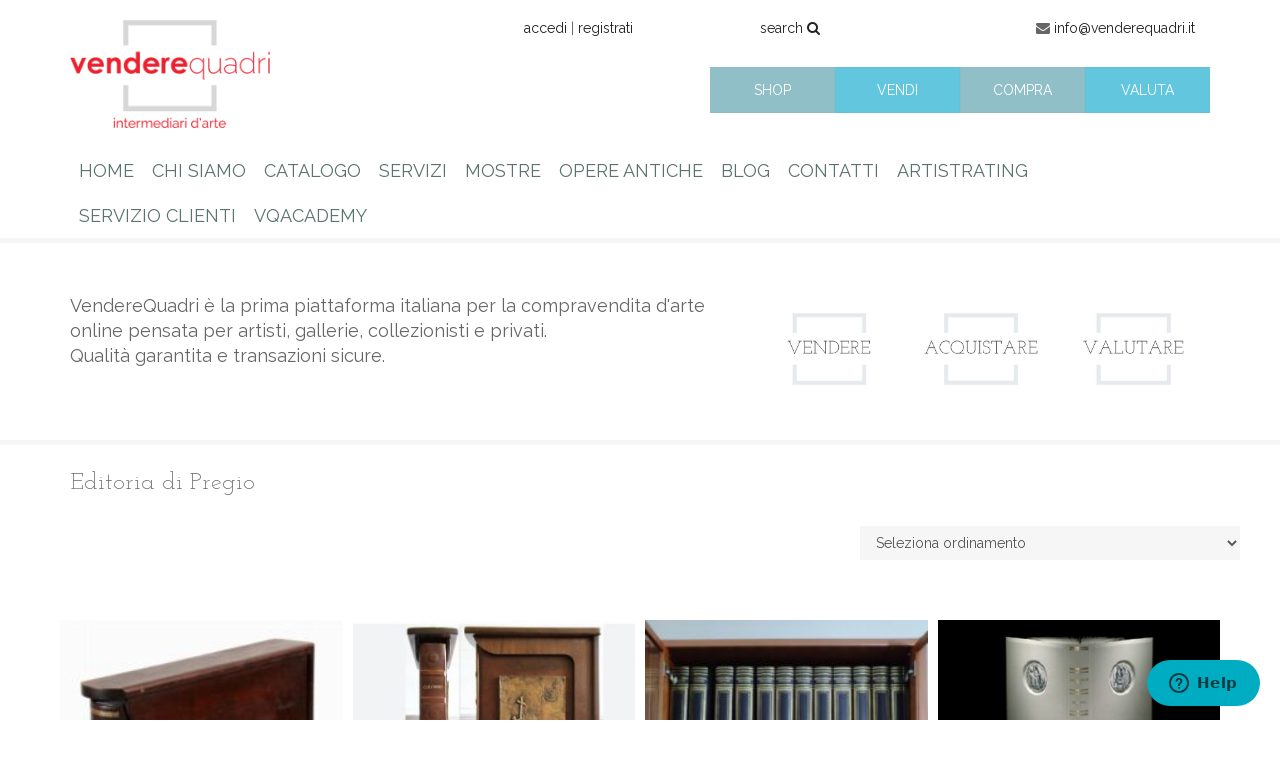

--- FILE ---
content_type: text/html; charset=UTF-8
request_url: https://www.venderequadri.it/catalogo/tipologia/editoria-di-pregio/page/5/
body_size: 20697
content:
<!DOCTYPE html>
<html lang="it-IT">
<head>
<meta charset="UTF-8">
<meta name="viewport" content="width=device-width">
<title>Editoria di Pregio Archivi - Pagina 5 di 29 - VENDERE QUADRI</title>
<link rel="profile" href="http://gmpg.org/xfn/11">
<link rel="pingback" href="https://www.venderequadri.it/xmlrpc.php">

<meta name='robots' content='index, follow, max-image-preview:large, max-snippet:-1, max-video-preview:-1' />
	<style>img:is([sizes="auto" i], [sizes^="auto," i]) { contain-intrinsic-size: 3000px 1500px }</style>
	
	<!-- This site is optimized with the Yoast SEO plugin v26.7 - https://yoast.com/wordpress/plugins/seo/ -->
	<link rel="canonical" href="https://www.venderequadri.it/catalogo/tipologia/editoria-di-pregio/page/5/" />
	<link rel="prev" href="https://www.venderequadri.it/catalogo/tipologia/editoria-di-pregio/page/4/" />
	<link rel="next" href="https://www.venderequadri.it/catalogo/tipologia/editoria-di-pregio/page/6/" />
	<meta property="og:locale" content="it_IT" />
	<meta property="og:type" content="article" />
	<meta property="og:title" content="Editoria di Pregio Archivi - Pagina 5 di 29 - VENDERE QUADRI" />
	<meta property="og:url" content="https://www.venderequadri.it/catalogo/tipologia/editoria-di-pregio/" />
	<meta property="og:site_name" content="VENDERE QUADRI" />
	<meta name="twitter:card" content="summary_large_image" />
	<script type="application/ld+json" class="yoast-schema-graph">{"@context":"https://schema.org","@graph":[{"@type":"CollectionPage","@id":"https://www.venderequadri.it/catalogo/tipologia/editoria-di-pregio/","url":"https://www.venderequadri.it/catalogo/tipologia/editoria-di-pregio/page/5/","name":"Editoria di Pregio Archivi - Pagina 5 di 29 - VENDERE QUADRI","isPartOf":{"@id":"https://www.venderequadri.it/#website"},"primaryImageOfPage":{"@id":"https://www.venderequadri.it/catalogo/tipologia/editoria-di-pregio/page/5/#primaryimage"},"image":{"@id":"https://www.venderequadri.it/catalogo/tipologia/editoria-di-pregio/page/5/#primaryimage"},"thumbnailUrl":"https://www.venderequadri.it/wp-content/uploads/2024/10/22935.jpg","breadcrumb":{"@id":"https://www.venderequadri.it/catalogo/tipologia/editoria-di-pregio/page/5/#breadcrumb"},"inLanguage":"it-IT"},{"@type":"ImageObject","inLanguage":"it-IT","@id":"https://www.venderequadri.it/catalogo/tipologia/editoria-di-pregio/page/5/#primaryimage","url":"https://www.venderequadri.it/wp-content/uploads/2024/10/22935.jpg","contentUrl":"https://www.venderequadri.it/wp-content/uploads/2024/10/22935.jpg","width":562,"height":800},{"@type":"BreadcrumbList","@id":"https://www.venderequadri.it/catalogo/tipologia/editoria-di-pregio/page/5/#breadcrumb","itemListElement":[{"@type":"ListItem","position":1,"name":"Home","item":"https://www.venderequadri.it/"},{"@type":"ListItem","position":2,"name":"Editoria di Pregio"}]},{"@type":"WebSite","@id":"https://www.venderequadri.it/#website","url":"https://www.venderequadri.it/","name":"VENDERE QUADRI","description":"","potentialAction":[{"@type":"SearchAction","target":{"@type":"EntryPoint","urlTemplate":"https://www.venderequadri.it/?s={search_term_string}"},"query-input":{"@type":"PropertyValueSpecification","valueRequired":true,"valueName":"search_term_string"}}],"inLanguage":"it-IT"}]}</script>
	<!-- / Yoast SEO plugin. -->


<link rel='dns-prefetch' href='//www.googletagmanager.com' />
<link rel="alternate" type="application/rss+xml" title="VENDERE QUADRI &raquo; Feed" href="https://www.venderequadri.it/feed/" />
<link rel="alternate" type="application/rss+xml" title="VENDERE QUADRI &raquo; Feed dei commenti" href="https://www.venderequadri.it/comments/feed/" />
<link rel="alternate" type="application/rss+xml" title="Feed VENDERE QUADRI &raquo; Editoria di Pregio Categorie Catalogo" href="https://www.venderequadri.it/catalogo/tipologia/editoria-di-pregio/feed/" />
<script type="text/javascript">
/* <![CDATA[ */
window._wpemojiSettings = {"baseUrl":"https:\/\/s.w.org\/images\/core\/emoji\/16.0.1\/72x72\/","ext":".png","svgUrl":"https:\/\/s.w.org\/images\/core\/emoji\/16.0.1\/svg\/","svgExt":".svg","source":{"concatemoji":"https:\/\/www.venderequadri.it\/wp-includes\/js\/wp-emoji-release.min.js?ver=6.8.3"}};
/*! This file is auto-generated */
!function(s,n){var o,i,e;function c(e){try{var t={supportTests:e,timestamp:(new Date).valueOf()};sessionStorage.setItem(o,JSON.stringify(t))}catch(e){}}function p(e,t,n){e.clearRect(0,0,e.canvas.width,e.canvas.height),e.fillText(t,0,0);var t=new Uint32Array(e.getImageData(0,0,e.canvas.width,e.canvas.height).data),a=(e.clearRect(0,0,e.canvas.width,e.canvas.height),e.fillText(n,0,0),new Uint32Array(e.getImageData(0,0,e.canvas.width,e.canvas.height).data));return t.every(function(e,t){return e===a[t]})}function u(e,t){e.clearRect(0,0,e.canvas.width,e.canvas.height),e.fillText(t,0,0);for(var n=e.getImageData(16,16,1,1),a=0;a<n.data.length;a++)if(0!==n.data[a])return!1;return!0}function f(e,t,n,a){switch(t){case"flag":return n(e,"\ud83c\udff3\ufe0f\u200d\u26a7\ufe0f","\ud83c\udff3\ufe0f\u200b\u26a7\ufe0f")?!1:!n(e,"\ud83c\udde8\ud83c\uddf6","\ud83c\udde8\u200b\ud83c\uddf6")&&!n(e,"\ud83c\udff4\udb40\udc67\udb40\udc62\udb40\udc65\udb40\udc6e\udb40\udc67\udb40\udc7f","\ud83c\udff4\u200b\udb40\udc67\u200b\udb40\udc62\u200b\udb40\udc65\u200b\udb40\udc6e\u200b\udb40\udc67\u200b\udb40\udc7f");case"emoji":return!a(e,"\ud83e\udedf")}return!1}function g(e,t,n,a){var r="undefined"!=typeof WorkerGlobalScope&&self instanceof WorkerGlobalScope?new OffscreenCanvas(300,150):s.createElement("canvas"),o=r.getContext("2d",{willReadFrequently:!0}),i=(o.textBaseline="top",o.font="600 32px Arial",{});return e.forEach(function(e){i[e]=t(o,e,n,a)}),i}function t(e){var t=s.createElement("script");t.src=e,t.defer=!0,s.head.appendChild(t)}"undefined"!=typeof Promise&&(o="wpEmojiSettingsSupports",i=["flag","emoji"],n.supports={everything:!0,everythingExceptFlag:!0},e=new Promise(function(e){s.addEventListener("DOMContentLoaded",e,{once:!0})}),new Promise(function(t){var n=function(){try{var e=JSON.parse(sessionStorage.getItem(o));if("object"==typeof e&&"number"==typeof e.timestamp&&(new Date).valueOf()<e.timestamp+604800&&"object"==typeof e.supportTests)return e.supportTests}catch(e){}return null}();if(!n){if("undefined"!=typeof Worker&&"undefined"!=typeof OffscreenCanvas&&"undefined"!=typeof URL&&URL.createObjectURL&&"undefined"!=typeof Blob)try{var e="postMessage("+g.toString()+"("+[JSON.stringify(i),f.toString(),p.toString(),u.toString()].join(",")+"));",a=new Blob([e],{type:"text/javascript"}),r=new Worker(URL.createObjectURL(a),{name:"wpTestEmojiSupports"});return void(r.onmessage=function(e){c(n=e.data),r.terminate(),t(n)})}catch(e){}c(n=g(i,f,p,u))}t(n)}).then(function(e){for(var t in e)n.supports[t]=e[t],n.supports.everything=n.supports.everything&&n.supports[t],"flag"!==t&&(n.supports.everythingExceptFlag=n.supports.everythingExceptFlag&&n.supports[t]);n.supports.everythingExceptFlag=n.supports.everythingExceptFlag&&!n.supports.flag,n.DOMReady=!1,n.readyCallback=function(){n.DOMReady=!0}}).then(function(){return e}).then(function(){var e;n.supports.everything||(n.readyCallback(),(e=n.source||{}).concatemoji?t(e.concatemoji):e.wpemoji&&e.twemoji&&(t(e.twemoji),t(e.wpemoji)))}))}((window,document),window._wpemojiSettings);
/* ]]> */
</script>
<style id='wp-emoji-styles-inline-css' type='text/css'>

	img.wp-smiley, img.emoji {
		display: inline !important;
		border: none !important;
		box-shadow: none !important;
		height: 1em !important;
		width: 1em !important;
		margin: 0 0.07em !important;
		vertical-align: -0.1em !important;
		background: none !important;
		padding: 0 !important;
	}
</style>
<link rel='stylesheet' id='wp-block-library-css' href='https://www.venderequadri.it/wp-includes/css/dist/block-library/style.min.css?ver=6.8.3' type='text/css' media='all' />
<style id='classic-theme-styles-inline-css' type='text/css'>
/*! This file is auto-generated */
.wp-block-button__link{color:#fff;background-color:#32373c;border-radius:9999px;box-shadow:none;text-decoration:none;padding:calc(.667em + 2px) calc(1.333em + 2px);font-size:1.125em}.wp-block-file__button{background:#32373c;color:#fff;text-decoration:none}
</style>
<style id='global-styles-inline-css' type='text/css'>
:root{--wp--preset--aspect-ratio--square: 1;--wp--preset--aspect-ratio--4-3: 4/3;--wp--preset--aspect-ratio--3-4: 3/4;--wp--preset--aspect-ratio--3-2: 3/2;--wp--preset--aspect-ratio--2-3: 2/3;--wp--preset--aspect-ratio--16-9: 16/9;--wp--preset--aspect-ratio--9-16: 9/16;--wp--preset--color--black: #000000;--wp--preset--color--cyan-bluish-gray: #abb8c3;--wp--preset--color--white: #ffffff;--wp--preset--color--pale-pink: #f78da7;--wp--preset--color--vivid-red: #cf2e2e;--wp--preset--color--luminous-vivid-orange: #ff6900;--wp--preset--color--luminous-vivid-amber: #fcb900;--wp--preset--color--light-green-cyan: #7bdcb5;--wp--preset--color--vivid-green-cyan: #00d084;--wp--preset--color--pale-cyan-blue: #8ed1fc;--wp--preset--color--vivid-cyan-blue: #0693e3;--wp--preset--color--vivid-purple: #9b51e0;--wp--preset--gradient--vivid-cyan-blue-to-vivid-purple: linear-gradient(135deg,rgba(6,147,227,1) 0%,rgb(155,81,224) 100%);--wp--preset--gradient--light-green-cyan-to-vivid-green-cyan: linear-gradient(135deg,rgb(122,220,180) 0%,rgb(0,208,130) 100%);--wp--preset--gradient--luminous-vivid-amber-to-luminous-vivid-orange: linear-gradient(135deg,rgba(252,185,0,1) 0%,rgba(255,105,0,1) 100%);--wp--preset--gradient--luminous-vivid-orange-to-vivid-red: linear-gradient(135deg,rgba(255,105,0,1) 0%,rgb(207,46,46) 100%);--wp--preset--gradient--very-light-gray-to-cyan-bluish-gray: linear-gradient(135deg,rgb(238,238,238) 0%,rgb(169,184,195) 100%);--wp--preset--gradient--cool-to-warm-spectrum: linear-gradient(135deg,rgb(74,234,220) 0%,rgb(151,120,209) 20%,rgb(207,42,186) 40%,rgb(238,44,130) 60%,rgb(251,105,98) 80%,rgb(254,248,76) 100%);--wp--preset--gradient--blush-light-purple: linear-gradient(135deg,rgb(255,206,236) 0%,rgb(152,150,240) 100%);--wp--preset--gradient--blush-bordeaux: linear-gradient(135deg,rgb(254,205,165) 0%,rgb(254,45,45) 50%,rgb(107,0,62) 100%);--wp--preset--gradient--luminous-dusk: linear-gradient(135deg,rgb(255,203,112) 0%,rgb(199,81,192) 50%,rgb(65,88,208) 100%);--wp--preset--gradient--pale-ocean: linear-gradient(135deg,rgb(255,245,203) 0%,rgb(182,227,212) 50%,rgb(51,167,181) 100%);--wp--preset--gradient--electric-grass: linear-gradient(135deg,rgb(202,248,128) 0%,rgb(113,206,126) 100%);--wp--preset--gradient--midnight: linear-gradient(135deg,rgb(2,3,129) 0%,rgb(40,116,252) 100%);--wp--preset--font-size--small: 13px;--wp--preset--font-size--medium: 20px;--wp--preset--font-size--large: 36px;--wp--preset--font-size--x-large: 42px;--wp--preset--spacing--20: 0.44rem;--wp--preset--spacing--30: 0.67rem;--wp--preset--spacing--40: 1rem;--wp--preset--spacing--50: 1.5rem;--wp--preset--spacing--60: 2.25rem;--wp--preset--spacing--70: 3.38rem;--wp--preset--spacing--80: 5.06rem;--wp--preset--shadow--natural: 6px 6px 9px rgba(0, 0, 0, 0.2);--wp--preset--shadow--deep: 12px 12px 50px rgba(0, 0, 0, 0.4);--wp--preset--shadow--sharp: 6px 6px 0px rgba(0, 0, 0, 0.2);--wp--preset--shadow--outlined: 6px 6px 0px -3px rgba(255, 255, 255, 1), 6px 6px rgba(0, 0, 0, 1);--wp--preset--shadow--crisp: 6px 6px 0px rgba(0, 0, 0, 1);}:where(.is-layout-flex){gap: 0.5em;}:where(.is-layout-grid){gap: 0.5em;}body .is-layout-flex{display: flex;}.is-layout-flex{flex-wrap: wrap;align-items: center;}.is-layout-flex > :is(*, div){margin: 0;}body .is-layout-grid{display: grid;}.is-layout-grid > :is(*, div){margin: 0;}:where(.wp-block-columns.is-layout-flex){gap: 2em;}:where(.wp-block-columns.is-layout-grid){gap: 2em;}:where(.wp-block-post-template.is-layout-flex){gap: 1.25em;}:where(.wp-block-post-template.is-layout-grid){gap: 1.25em;}.has-black-color{color: var(--wp--preset--color--black) !important;}.has-cyan-bluish-gray-color{color: var(--wp--preset--color--cyan-bluish-gray) !important;}.has-white-color{color: var(--wp--preset--color--white) !important;}.has-pale-pink-color{color: var(--wp--preset--color--pale-pink) !important;}.has-vivid-red-color{color: var(--wp--preset--color--vivid-red) !important;}.has-luminous-vivid-orange-color{color: var(--wp--preset--color--luminous-vivid-orange) !important;}.has-luminous-vivid-amber-color{color: var(--wp--preset--color--luminous-vivid-amber) !important;}.has-light-green-cyan-color{color: var(--wp--preset--color--light-green-cyan) !important;}.has-vivid-green-cyan-color{color: var(--wp--preset--color--vivid-green-cyan) !important;}.has-pale-cyan-blue-color{color: var(--wp--preset--color--pale-cyan-blue) !important;}.has-vivid-cyan-blue-color{color: var(--wp--preset--color--vivid-cyan-blue) !important;}.has-vivid-purple-color{color: var(--wp--preset--color--vivid-purple) !important;}.has-black-background-color{background-color: var(--wp--preset--color--black) !important;}.has-cyan-bluish-gray-background-color{background-color: var(--wp--preset--color--cyan-bluish-gray) !important;}.has-white-background-color{background-color: var(--wp--preset--color--white) !important;}.has-pale-pink-background-color{background-color: var(--wp--preset--color--pale-pink) !important;}.has-vivid-red-background-color{background-color: var(--wp--preset--color--vivid-red) !important;}.has-luminous-vivid-orange-background-color{background-color: var(--wp--preset--color--luminous-vivid-orange) !important;}.has-luminous-vivid-amber-background-color{background-color: var(--wp--preset--color--luminous-vivid-amber) !important;}.has-light-green-cyan-background-color{background-color: var(--wp--preset--color--light-green-cyan) !important;}.has-vivid-green-cyan-background-color{background-color: var(--wp--preset--color--vivid-green-cyan) !important;}.has-pale-cyan-blue-background-color{background-color: var(--wp--preset--color--pale-cyan-blue) !important;}.has-vivid-cyan-blue-background-color{background-color: var(--wp--preset--color--vivid-cyan-blue) !important;}.has-vivid-purple-background-color{background-color: var(--wp--preset--color--vivid-purple) !important;}.has-black-border-color{border-color: var(--wp--preset--color--black) !important;}.has-cyan-bluish-gray-border-color{border-color: var(--wp--preset--color--cyan-bluish-gray) !important;}.has-white-border-color{border-color: var(--wp--preset--color--white) !important;}.has-pale-pink-border-color{border-color: var(--wp--preset--color--pale-pink) !important;}.has-vivid-red-border-color{border-color: var(--wp--preset--color--vivid-red) !important;}.has-luminous-vivid-orange-border-color{border-color: var(--wp--preset--color--luminous-vivid-orange) !important;}.has-luminous-vivid-amber-border-color{border-color: var(--wp--preset--color--luminous-vivid-amber) !important;}.has-light-green-cyan-border-color{border-color: var(--wp--preset--color--light-green-cyan) !important;}.has-vivid-green-cyan-border-color{border-color: var(--wp--preset--color--vivid-green-cyan) !important;}.has-pale-cyan-blue-border-color{border-color: var(--wp--preset--color--pale-cyan-blue) !important;}.has-vivid-cyan-blue-border-color{border-color: var(--wp--preset--color--vivid-cyan-blue) !important;}.has-vivid-purple-border-color{border-color: var(--wp--preset--color--vivid-purple) !important;}.has-vivid-cyan-blue-to-vivid-purple-gradient-background{background: var(--wp--preset--gradient--vivid-cyan-blue-to-vivid-purple) !important;}.has-light-green-cyan-to-vivid-green-cyan-gradient-background{background: var(--wp--preset--gradient--light-green-cyan-to-vivid-green-cyan) !important;}.has-luminous-vivid-amber-to-luminous-vivid-orange-gradient-background{background: var(--wp--preset--gradient--luminous-vivid-amber-to-luminous-vivid-orange) !important;}.has-luminous-vivid-orange-to-vivid-red-gradient-background{background: var(--wp--preset--gradient--luminous-vivid-orange-to-vivid-red) !important;}.has-very-light-gray-to-cyan-bluish-gray-gradient-background{background: var(--wp--preset--gradient--very-light-gray-to-cyan-bluish-gray) !important;}.has-cool-to-warm-spectrum-gradient-background{background: var(--wp--preset--gradient--cool-to-warm-spectrum) !important;}.has-blush-light-purple-gradient-background{background: var(--wp--preset--gradient--blush-light-purple) !important;}.has-blush-bordeaux-gradient-background{background: var(--wp--preset--gradient--blush-bordeaux) !important;}.has-luminous-dusk-gradient-background{background: var(--wp--preset--gradient--luminous-dusk) !important;}.has-pale-ocean-gradient-background{background: var(--wp--preset--gradient--pale-ocean) !important;}.has-electric-grass-gradient-background{background: var(--wp--preset--gradient--electric-grass) !important;}.has-midnight-gradient-background{background: var(--wp--preset--gradient--midnight) !important;}.has-small-font-size{font-size: var(--wp--preset--font-size--small) !important;}.has-medium-font-size{font-size: var(--wp--preset--font-size--medium) !important;}.has-large-font-size{font-size: var(--wp--preset--font-size--large) !important;}.has-x-large-font-size{font-size: var(--wp--preset--font-size--x-large) !important;}
:where(.wp-block-post-template.is-layout-flex){gap: 1.25em;}:where(.wp-block-post-template.is-layout-grid){gap: 1.25em;}
:where(.wp-block-columns.is-layout-flex){gap: 2em;}:where(.wp-block-columns.is-layout-grid){gap: 2em;}
:root :where(.wp-block-pullquote){font-size: 1.5em;line-height: 1.6;}
</style>
<link rel='stylesheet' id='my_style-css' href='https://www.venderequadri.it/wp-content/plugins/catalogo_wordpress/templates/css/style.css?ver=6.8.3' type='text/css' media='all' />
<link rel='stylesheet' id='my_lightbox-css' href='https://www.venderequadri.it/wp-content/plugins/catalogo_wordpress/templates/css/lightbox.css?ver=6.8.3' type='text/css' media='all' />
<link rel='stylesheet' id='cookie-notice-front-css' href='https://www.venderequadri.it/wp-content/plugins/cookie-notice/css/front.min.css?ver=2.5.11' type='text/css' media='all' />
<link rel='stylesheet' id='web2feel-style-css' href='https://www.venderequadri.it/wp-content/themes/venderequadri_new/style.css?ver=6.8.3' type='text/css' media='all' />
<link rel='stylesheet' id='bootstrap-css' href='https://www.venderequadri.it/wp-content/themes/venderequadri_new/bootstrap/bootstrap.css?ver=6.8.3' type='text/css' media='all' />
<link rel='stylesheet' id='font-awesome-css' href='https://www.venderequadri.it/wp-content/themes/venderequadri_new/css/font-awesome.min.css?ver=6.8.3' type='text/css' media='all' />
<link rel='stylesheet' id='theme-css' href='https://www.venderequadri.it/wp-content/themes/venderequadri_new/css/theme.css?ver=6.8.3' type='text/css' media='all' />
<script type="text/javascript" id="cookie-notice-front-js-before">
/* <![CDATA[ */
var cnArgs = {"ajaxUrl":"https:\/\/www.venderequadri.it\/wp-admin\/admin-ajax.php","nonce":"fdc8628de0","hideEffect":"fade","position":"bottom","onScroll":false,"onScrollOffset":100,"onClick":false,"cookieName":"cookie_notice_accepted","cookieTime":2147483647,"cookieTimeRejected":2592000,"globalCookie":false,"redirection":false,"cache":false,"revokeCookies":false,"revokeCookiesOpt":"automatic"};
/* ]]> */
</script>
<script type="text/javascript" src="https://www.venderequadri.it/wp-content/plugins/cookie-notice/js/front.min.js?ver=2.5.11" id="cookie-notice-front-js"></script>
<script type="text/javascript" src="https://www.venderequadri.it/wp-includes/js/jquery/jquery.min.js?ver=3.7.1" id="jquery-core-js"></script>
<script type="text/javascript" src="https://www.venderequadri.it/wp-includes/js/jquery/jquery-migrate.min.js?ver=3.4.1" id="jquery-migrate-js"></script>

<!-- Snippet del tag Google (gtag.js) aggiunto da Site Kit -->
<!-- Snippet Google Analytics aggiunto da Site Kit -->
<script type="text/javascript" src="https://www.googletagmanager.com/gtag/js?id=GT-NSK6C6V" id="google_gtagjs-js" async></script>
<script type="text/javascript" id="google_gtagjs-js-after">
/* <![CDATA[ */
window.dataLayer = window.dataLayer || [];function gtag(){dataLayer.push(arguments);}
gtag("set","linker",{"domains":["www.venderequadri.it"]});
gtag("js", new Date());
gtag("set", "developer_id.dZTNiMT", true);
gtag("config", "GT-NSK6C6V");
/* ]]> */
</script>
<link rel="https://api.w.org/" href="https://www.venderequadri.it/wp-json/" /><link rel="EditURI" type="application/rsd+xml" title="RSD" href="https://www.venderequadri.it/xmlrpc.php?rsd" />
<meta name="generator" content="WordPress 6.8.3" />
<meta name="generator" content="Site Kit by Google 1.170.0" /><script src="https://www.google.com/recaptcha/api.js" async defer></script>
<!-- Snippet Google Tag Manager aggiunto da Site Kit -->
<script type="text/javascript">
/* <![CDATA[ */

			( function( w, d, s, l, i ) {
				w[l] = w[l] || [];
				w[l].push( {'gtm.start': new Date().getTime(), event: 'gtm.js'} );
				var f = d.getElementsByTagName( s )[0],
					j = d.createElement( s ), dl = l != 'dataLayer' ? '&l=' + l : '';
				j.async = true;
				j.src = 'https://www.googletagmanager.com/gtm.js?id=' + i + dl;
				f.parentNode.insertBefore( j, f );
			} )( window, document, 'script', 'dataLayer', 'GTM-MHLBNPW' );
			
/* ]]> */
</script>

<!-- Termina lo snippet Google Tag Manager aggiunto da Site Kit -->
<!-- Facebook Pixel Code -->
<script>
!function(f,b,e,v,n,t,s){if(f.fbq)return;n=f.fbq=function(){n.callMethod?
n.callMethod.apply(n,arguments):n.queue.push(arguments)};if(!f._fbq)f._fbq=n;
n.push=n;n.loaded=!0;n.version='2.0';n.queue=[];t=b.createElement(e);t.async=!0;
t.src=v;s=b.getElementsByTagName(e)[0];s.parentNode.insertBefore(t,s)}(window,
document,'script','https://connect.facebook.net/en_US/fbevents.js');

fbq('init', '1545130295795145');
fbq('track', "PageView");</script>
<noscript><img height="1" width="1" style="display:none"
src="https://www.facebook.com/tr?id=1545130295795145&ev=PageView&noscript=1"
/></noscript>
<!-- End Facebook Pixel Code -->
<style>
html, body {
	margin:0;
	padding:0;
}
.hovers {
	background:rgba(0,0,0,.6);
	width:100%;
	height:100%;
	position:fixed;	
	z-index:9999;
	display:none;
}
.popup {
	margin-top:50px;
	z-index:9999;
}
.img-center {
	margin:0 auto;
}

/* Menù Mobile */ 
.topnav {background-color: #333;position:relative;z-index: 9999;}
.topnav #myLinks {display: none;}
.topnav a {color: white;padding:5px 16px;text-decoration:none;font-size: 17px;display: block;}
.topnav a.icon {display:none;position: absolute;right: 10px;top:10px;z-index:999}
.topnav a:hover {}
.hamburger-menu,.hamburger-menu:after,.hamburger-menu:before {width: 50px;height: 3px;}
.hamburger-menu {position: relative; background:#111;
  transform: translateY(25px);
  -webkit-transform: translateY(25px);
   transition: all 0ms 300ms;
   -webkit-transition: all 0ms 300ms; z-index:999
}
.hamburger-menu.animate {background: rgba(255, 255, 255, 0);}
.hamburger-menu:before {content: "";position: absolute;left: 0;bottom: 15px;background:#111;transition: bottom 300ms 300ms cubic-bezier(0.23, 1, 0.32, 1),transform 300ms cubic-bezier(0.23, 1, 0.32, 1);z-index:9999}
.hamburger-menu:after { content: "";position: absolute;left: 0;top: 15px;background:#111;transition: top 300ms 300ms cubic-bezier(0.23, 1, 0.32, 1),transform 300ms cubic-bezier(0.23, 1, 0.32, 1); z-index:9999}
.hamburger-menu.animate:after,.hamburger-menu.animate:before  {background:#fff;}
.hamburger-menu.animate:after {top: 0;transform: rotate(45deg);transition: top 300ms cubic-bezier(0.23, 1, 0.32, 1), transform 300ms 300ms cubic-bezier(0.23, 1, 0.32, 1);}
.hamburger-menu.animate:before { bottom: 0;transform: rotate(-45deg);transition: bottom 300ms cubic-bezier(0.23, 1, 0.32, 1), transform 300ms 300ms cubic-bezier(0.23, 1, 0.32, 1);}
#myLinks .menu {width:100%; height:auto;padding:70px 0px 50px 20px;list-style:none;margin: 0px;}
#myLinks .menu li {border-bottom:#222 solid 0px;}
#myLinks .menu li .sub-menu {margin: 0px 30px 14px 30px;}
#myLinks .menu li .sub-menu li {border-bottom:#ccc solid 1px;}
.site-branding {z-index: -1px;position: relative; width:200px;}

@media only screen and (max-width:991px){
/* Menù */  
#site-navigation { display:none;}
.topnav a.icon {display:block;}
 }




</style>

</head>

<body class="archive paged tax-categorie_catalogo term-editoria-di-pregio term-60 paged-5 wp-theme-venderequadri_new cookies-not-set user-registration-page ur-settings-sidebar-show group-blog">


<!-- Mobile -->
<div class="topnav">
  <div id="myLinks">
    <div class="topmenu"><ul id="topmenu" class="menu"><li id="menu-item-1254" class="menu-item menu-item-type-post_type menu-item-object-page menu-item-home menu-item-1254"><a href="https://www.venderequadri.it/">HOME</a></li>
<li id="menu-item-2638" class="menu-item menu-item-type-post_type menu-item-object-page menu-item-2638"><a href="https://www.venderequadri.it/chi-siamo/">CHI SIAMO</a></li>
<li id="menu-item-1255" class="menu-item menu-item-type-post_type menu-item-object-page current-menu-ancestor current-menu-parent current_page_parent current_page_ancestor menu-item-has-children menu-item-1255"><a href="https://www.venderequadri.it/catalogo/">CATALOGO</a>
<ul class="sub-menu">
	<li id="menu-item-15187" class="menu-item menu-item-type-taxonomy menu-item-object-categorie_catalogo menu-item-15187"><a href="https://www.venderequadri.it/catalogo/tipologia/pittura/">Pittura</a></li>
	<li id="menu-item-15188" class="menu-item menu-item-type-taxonomy menu-item-object-categorie_catalogo current-menu-ancestor current-menu-parent menu-item-has-children menu-item-15188"><a href="https://www.venderequadri.it/catalogo/tipologia/tiratura-limitata/">Tiratura Limitata</a>
	<ul class="sub-menu">
		<li id="menu-item-125916" class="menu-item menu-item-type-taxonomy menu-item-object-categorie_catalogo menu-item-125916"><a href="https://www.venderequadri.it/catalogo/tipologia/grafica/">Grafica</a></li>
		<li id="menu-item-15189" class="menu-item menu-item-type-taxonomy menu-item-object-categorie_catalogo current-menu-item menu-item-15189"><a href="https://www.venderequadri.it/catalogo/tipologia/editoria-di-pregio/" aria-current="page">Editoria di Pregio</a></li>
		<li id="menu-item-15192" class="menu-item menu-item-type-taxonomy menu-item-object-categorie_catalogo menu-item-15192"><a href="https://www.venderequadri.it/catalogo/tipologia/monete/">Monete/Medaglie</a></li>
	</ul>
</li>
	<li id="menu-item-68049" class="menu-item menu-item-type-taxonomy menu-item-object-categorie_catalogo menu-item-68049"><a href="https://www.venderequadri.it/catalogo/tipologia/editoria/">Editoria</a></li>
	<li id="menu-item-125921" class="menu-item menu-item-type-taxonomy menu-item-object-categorie_catalogo current-menu-item menu-item-125921"><a href="https://www.venderequadri.it/catalogo/tipologia/editoria-di-pregio/" aria-current="page">Editoria di Pregio</a></li>
	<li id="menu-item-68050" class="menu-item menu-item-type-taxonomy menu-item-object-categorie_catalogo menu-item-68050"><a href="https://www.venderequadri.it/catalogo/tipologia/riproduzione/">Riproduzione</a></li>
	<li id="menu-item-15190" class="menu-item menu-item-type-taxonomy menu-item-object-categorie_catalogo menu-item-15190"><a href="https://www.venderequadri.it/catalogo/tipologia/scultura/">Scultura</a></li>
	<li id="menu-item-15191" class="menu-item menu-item-type-taxonomy menu-item-object-categorie_catalogo menu-item-15191"><a href="https://www.venderequadri.it/catalogo/tipologia/fotografia/">Fotografia</a></li>
	<li id="menu-item-15193" class="menu-item menu-item-type-taxonomy menu-item-object-categorie_catalogo menu-item-15193"><a href="https://www.venderequadri.it/catalogo/tipologia/arte-antica/">Arte Antica</a></li>
	<li id="menu-item-15194" class="menu-item menu-item-type-taxonomy menu-item-object-categorie_catalogo menu-item-15194"><a href="https://www.venderequadri.it/catalogo/tipologia/cataloghi-darte/">Cataloghi D&#8217;arte</a></li>
	<li id="menu-item-15195" class="menu-item menu-item-type-post_type menu-item-object-page menu-item-15195"><a href="https://www.venderequadri.it/autori/">Tutti gli autori</a></li>
</ul>
</li>
<li id="menu-item-15196" class="menu-item menu-item-type-post_type menu-item-object-page menu-item-15196"><a href="https://www.venderequadri.it/servizi/">SERVIZI</a></li>
<li id="menu-item-22290" class="menu-item menu-item-type-custom menu-item-object-custom menu-item-22290"><a href="https://www.venderequadri.it/nuove-visioni-un-ponte-tra-digitale-e-tangibile/">MOSTRE</a></li>
<li id="menu-item-12596" class="menu-item menu-item-type-post_type menu-item-object-page menu-item-12596"><a href="https://www.venderequadri.it/valutazione-opere-antiche/">OPERE ANTICHE</a></li>
<li id="menu-item-14981" class="menu-item menu-item-type-post_type menu-item-object-page current_page_parent menu-item-14981"><a href="https://www.venderequadri.it/blog/">BLOG</a></li>
<li id="menu-item-15202" class="menu-item menu-item-type-post_type menu-item-object-page menu-item-15202"><a href="https://www.venderequadri.it/contatti/">CONTATTI</a></li>
<li id="menu-item-73074" class="menu-item menu-item-type-custom menu-item-object-custom menu-item-73074"><a href="http://www.artistrating.com/blog/">ARTISTRATING</a></li>
<li id="menu-item-76501" class="menu-item menu-item-type-custom menu-item-object-custom menu-item-76501"><a href="http://www.contratti.venderequadri.com/servizio-clienti-3/">SERVIZIO CLIENTI</a></li>
<li id="menu-item-90586" class="menu-item menu-item-type-custom menu-item-object-custom menu-item-90586"><a href="https://www.consulentiarte.it">VQACADEMY</a></li>
</ul></div>    </div>
<a href="javascript:void(0);" class="icon" onclick="myFunction()" rel="nofollow">
<div class="menu-wrapper">
  <div class="hamburger-menu"></div>    
</div>
  </a>
</div>
<script>
function myFunction() {
  var x = document.getElementById("myLinks");
  if (x.style.display === "block") {
    x.style.display = "none";
  } else {
    x.style.display = "block";
  }
}
</script>
<!-- Mobile -->


  

<div id="search">
  <h3><small>premi esc per chiudere</small></h3>  
    <form action="https://www.venderequadri.it/" method="get" id="searchform">
      <input type="hidden" name="post_type" value="catalogo">
      <div>
        <input type="search" name="s" class="search" autocomplete="off">
      </div>
    </form><!--
    <h4>Suggerimenti</h4>
    <p class="form_result"></p>
    -->
</div>

<!--
<section class="hovers">
  <div class="popup">
    <div class="container" style="background:#fff; padding-top:30px;padding-bottom:30px;">
      <p class="text-right"><a href="#" class="close-pop">CHIUDI</a></p>
      <div class="row">
        <div class="col-sm-4 col-sm-offset-2" style="border:#5CB4C8 5px solid;margin-right:20px; padding-top:30px;padding-bottom:30px;">
          <div class="row">
            <div class="col-sm-12">
              <img src="//venderequadri.it/artist-rating/wp-content/themes/artist-diary/images/Icona-Artista.png" class="img-responsive img-center" />
              <p class="text-center padding-top20">Sei un artista e vuoi sapere quanto valgono le tue opere?</p>
            </div>
          </div>
          <div class="row">
            <div class="col-sm-8 col-sm-offset-2 border-top"></div>
          </div>
          <div class="row padding-top20">
            <div class="col-sm-12">
              <p class="text-center">Calcola gratuitamente il tuo Artist Rating</p>
            </div>
          </div>
          <br />
          <div class="row">
            <div class="col-sm-12">
              <p class="text-center"><a href="https://www.venderequadri.it/artist-rating/calcola-il-valore-delle-tue-opere/" class="btn btn-danger">CALCOLA</a></p>
            </div>
          </div>
        </div>
        <div class="col-sm-4" style="border:#5CB4C8 5px solid; margin-left:20px; padding-top:30px;padding-bottom:30px;">
          <div class="row">
            <div class="col-sm-12">
              <img src="//venderequadri.it/artist-rating/wp-content/themes/artist-diary/images/Icona-Collezionista.png" class="img-responsive img-center" />
              <p class="text-center padding-top20">Sei un collezionista e vuoi dare un valore preciso alle opere della tua collezione?</p>
            </div>
          </div>
          <div class="row">
            <div class="col-sm-8 col-sm-offset-2 border-top"></div>
          </div>
          <div class="row padding-top20">
            <div class="col-sm-12">
              <p class="text-center">Con l'Artist Rating di VendereQuadri potrai avere il valore reale delle tue opere.</p>
            </div>
          </div>
          <div class="row">
            <div class="col-sm-12">
              <p class="text-center"><a href="https://www.venderequadri.it/artist-rating/valutare-opere-darte/" class="btn btn-danger">CALCOLA</a></p>
            </div>
          </div>
        </div>
      </div>
    </div>
  </div>
</section>
-->



<div id="page" class="hfeed site  ">	
  <header id="masthead" class="site-header clearfix">
    <div class="container"> 
      <div class="row"> 
        <div class="col-md-4 col-xs-12">
          <div class="site-branding">
            <a href="https://www.venderequadri.it" title="VENDERE QUADRI"><img src="https://www.venderequadri.it/wp-content/themes/venderequadri_new/images/venderequadri.it.png" alt="VENDERE QUADRI" /></a>
          </div>
        </div>
  
        <div class="col-lg-8 col-xs-12 vCenter text-right">
          <div class="col-sm-3">
			
          <p><a href="https://www.venderequadri.it/login/">accedi</a> | <a href="https://www.venderequadri.it/nuova-registrazione/">registrati</a></p>

                  </div>
          <div class="col-sm-3">
            <p><a href="#" class="toggleSearch">search <i class="fa fa-search"></i></a><!-- | color <i class="fa fa-circle-thin"></i>--></p>
          </div>
          <div class="col-sm-6">
            <p><i class="fa fa-envelope"></i> <a href="mailto:info@venderequadri.it">info@venderequadri.it</a> <!-- |  <a href="tel:"><i class="fa fa-phone"></i> </a>  <a href="tel:0735 1985561">0735 1985561</a> --> </p>
          </div>
          <!-- -->
          <div class="col-md-2 col-md-offset-4 vCenter padding0">
            <a href="https://www.venderequadrishop.it/" class="btn btn-info btn-block">SHOP</a>
          </div>
          <div class="col-md-2 vCenter padding0">
            <a href="https://www.venderequadri.it/proponi/" class="btn btn-primary btn-block">VENDI</a>
          </div>
          <div class="col-md-2 vCenter padding0">
            <a href="https://www.venderequadri.it/compro/" class="btn btn-info btn-block">COMPRA</a>
          </div>          
          <div class="col-md-2 vCenter padding0">
            <a href="https://www.venderequadri.it/artist-rating/valuta/" class="btn btn-primary btn-block">VALUTA</a>
          </div>
        </div>
      </div>
      <div class="row">
        <div class="col-sm-12">
          <div class="mobilenavi"></div>  
          <nav id="site-navigation" class="main-navigation">
            <div class="topmenu"><ul id="topmenu" class="menu"><li class="menu-item menu-item-type-post_type menu-item-object-page menu-item-home menu-item-1254"><a href="https://www.venderequadri.it/">HOME</a></li>
<li class="menu-item menu-item-type-post_type menu-item-object-page menu-item-2638"><a href="https://www.venderequadri.it/chi-siamo/">CHI SIAMO</a></li>
<li class="menu-item menu-item-type-post_type menu-item-object-page current-menu-ancestor current-menu-parent current_page_parent current_page_ancestor menu-item-has-children menu-item-1255"><a href="https://www.venderequadri.it/catalogo/">CATALOGO</a>
<ul class="sub-menu">
	<li class="menu-item menu-item-type-taxonomy menu-item-object-categorie_catalogo menu-item-15187"><a href="https://www.venderequadri.it/catalogo/tipologia/pittura/">Pittura</a></li>
	<li class="menu-item menu-item-type-taxonomy menu-item-object-categorie_catalogo current-menu-ancestor current-menu-parent menu-item-has-children menu-item-15188"><a href="https://www.venderequadri.it/catalogo/tipologia/tiratura-limitata/">Tiratura Limitata</a>
	<ul class="sub-menu">
		<li class="menu-item menu-item-type-taxonomy menu-item-object-categorie_catalogo menu-item-125916"><a href="https://www.venderequadri.it/catalogo/tipologia/grafica/">Grafica</a></li>
		<li class="menu-item menu-item-type-taxonomy menu-item-object-categorie_catalogo current-menu-item menu-item-15189"><a href="https://www.venderequadri.it/catalogo/tipologia/editoria-di-pregio/" aria-current="page">Editoria di Pregio</a></li>
		<li class="menu-item menu-item-type-taxonomy menu-item-object-categorie_catalogo menu-item-15192"><a href="https://www.venderequadri.it/catalogo/tipologia/monete/">Monete/Medaglie</a></li>
	</ul>
</li>
	<li class="menu-item menu-item-type-taxonomy menu-item-object-categorie_catalogo menu-item-68049"><a href="https://www.venderequadri.it/catalogo/tipologia/editoria/">Editoria</a></li>
	<li class="menu-item menu-item-type-taxonomy menu-item-object-categorie_catalogo current-menu-item menu-item-125921"><a href="https://www.venderequadri.it/catalogo/tipologia/editoria-di-pregio/" aria-current="page">Editoria di Pregio</a></li>
	<li class="menu-item menu-item-type-taxonomy menu-item-object-categorie_catalogo menu-item-68050"><a href="https://www.venderequadri.it/catalogo/tipologia/riproduzione/">Riproduzione</a></li>
	<li class="menu-item menu-item-type-taxonomy menu-item-object-categorie_catalogo menu-item-15190"><a href="https://www.venderequadri.it/catalogo/tipologia/scultura/">Scultura</a></li>
	<li class="menu-item menu-item-type-taxonomy menu-item-object-categorie_catalogo menu-item-15191"><a href="https://www.venderequadri.it/catalogo/tipologia/fotografia/">Fotografia</a></li>
	<li class="menu-item menu-item-type-taxonomy menu-item-object-categorie_catalogo menu-item-15193"><a href="https://www.venderequadri.it/catalogo/tipologia/arte-antica/">Arte Antica</a></li>
	<li class="menu-item menu-item-type-taxonomy menu-item-object-categorie_catalogo menu-item-15194"><a href="https://www.venderequadri.it/catalogo/tipologia/cataloghi-darte/">Cataloghi D&#8217;arte</a></li>
	<li class="menu-item menu-item-type-post_type menu-item-object-page menu-item-15195"><a href="https://www.venderequadri.it/autori/">Tutti gli autori</a></li>
</ul>
</li>
<li class="menu-item menu-item-type-post_type menu-item-object-page menu-item-15196"><a href="https://www.venderequadri.it/servizi/">SERVIZI</a></li>
<li class="menu-item menu-item-type-custom menu-item-object-custom menu-item-22290"><a href="https://www.venderequadri.it/nuove-visioni-un-ponte-tra-digitale-e-tangibile/">MOSTRE</a></li>
<li class="menu-item menu-item-type-post_type menu-item-object-page menu-item-12596"><a href="https://www.venderequadri.it/valutazione-opere-antiche/">OPERE ANTICHE</a></li>
<li class="menu-item menu-item-type-post_type menu-item-object-page current_page_parent menu-item-14981"><a href="https://www.venderequadri.it/blog/">BLOG</a></li>
<li class="menu-item menu-item-type-post_type menu-item-object-page menu-item-15202"><a href="https://www.venderequadri.it/contatti/">CONTATTI</a></li>
<li class="menu-item menu-item-type-custom menu-item-object-custom menu-item-73074"><a href="http://www.artistrating.com/blog/">ARTISTRATING</a></li>
<li class="menu-item menu-item-type-custom menu-item-object-custom menu-item-76501"><a href="http://www.contratti.venderequadri.com/servizio-clienti-3/">SERVIZIO CLIENTI</a></li>
<li class="menu-item menu-item-type-custom menu-item-object-custom menu-item-90586"><a href="https://www.consulentiarte.it">VQACADEMY</a></li>
</ul></div>          </nav><!-- #site-navigation -->
        </div>
       
      </div>
    </div>
  </header><!-- #masthead -->
<div class="border-grey"></div>
<section id="info">
  <div class="container">
    <div class="row">
      <div class="col-sm-7">
        <h3>VendereQuadri è la prima piattaforma italiana per la compravendita d'arte online pensata per artisti, gallerie, collezionisti e privati.<br />
        Qualità garantita e transazioni sicure.</h3>
      </div>
      <div class="col-sm-5 top15">
        <div class="col-sm-4">
          <a href="https://www.venderequadri.it/proponi/"><img src="https://www.venderequadri.it/wp-content/themes/venderequadri_new/images/vendere.jpg" onmouseover="this.src='https://www.venderequadri.it/wp-content/themes/venderequadri_new/images/vendere_hover.jpg';" onmouseout="this.src='https://www.venderequadri.it/wp-content/themes/venderequadri_new/images/vendere.jpg';" class="img-responsive" /></a>
        </div>
        <div class="col-sm-4">
          <a href="https://www.venderequadri.it/compro/"><img src="https://www.venderequadri.it/wp-content/themes/venderequadri_new/images/acquistare.jpg" onmouseover="this.src='https://www.venderequadri.it/wp-content/themes/venderequadri_new/images/acquistare_hover.jpg';" onmouseout="this.src='https://www.venderequadri.it/wp-content/themes/venderequadri_new/images/acquistare.jpg';" class="img-responsive" /></a>
        </div>
        <div class="col-sm-4">
          <a href="https://www.venderequadri.it/servizi/"><img src="https://www.venderequadri.it/wp-content/themes/venderequadri_new/images/valutare.jpg" onmouseover="this.src='https://www.venderequadri.it/wp-content/themes/venderequadri_new/images/valutare_hover.jpg';" onmouseout="this.src='https://www.venderequadri.it/wp-content/themes/venderequadri_new/images/valutare.jpg';" class="img-responsive" /></a>
        </div>
      </div>
    </div>
  </div>
</section><div class="border-grey"></div>	<div class="container">
	<div id="content" class="site-content row">
    <script>
	
		(function($){
		$('.hovers').delay(1500).fadeIn();
		$('.close-pop').on('click', function(event) {
			event.preventDefault();
			$('.hovers').fadeOut();
		});
	})(jQuery);
		</script>
<section id="primary">
    <div class="row top5">
      <div class="col-sm-12">
        <div class="loader text-center"><i class="fa fa-refresh fa-spin fa-3x"></i></div><!-- preload page -->
        <div class="row">
            <div class="col-sm-12">
                        <div class="col-sm-12">           
                <h3 class="title_category">Editoria di Pregio</h3>
              </div>
                          </div>
            <div class="row top30">
              <div class="col-sm-4 col-sm-offset-8">
                <div class="form-group">
                  <select name="orderby" class="form-control">
                    <option value="">Seleziona ordinamento</option>
                    <option value="new">Ultime novità</option>
                    <option value="old">Dal meno recente</option>
                    <option value="price_less">Dal più economico</option>
                    <option value="price_plus">Dal più caro</option>
                  </select>
                </div>
              </div>
            </div>
		          <div class="col-sm-12">
          <div class="grid top30">            
                                      
				                      <div id="box" class="col-md-3">
                      <div>
                        <a href="https://www.venderequadri.it/catalogo/simon-bolivar-illustrato-da-jose-ortega-trec/" title="Simon Bolivar (illustrato da Josè Ortega) &#8211; Trec">
                          <img width="211" height="300" src="https://www.venderequadri.it/wp-content/uploads/2024/10/22935-211x300.jpg" class="img-responsive img-all wp-post-image" alt="Simon Bolivar (illustrato da Josè Ortega) &#8211; Trec" decoding="async" fetchpriority="high" srcset="https://www.venderequadri.it/wp-content/uploads/2024/10/22935-211x300.jpg 211w, https://www.venderequadri.it/wp-content/uploads/2024/10/22935.jpg 562w" sizes="(max-width: 211px) 100vw, 211px" />                        </a>
                        <div class="col-xs-12 top10">
                          <p><a href="https://www.venderequadri.it/catalogo/simon-bolivar-illustrato-da-jose-ortega-trec/" title="Simon Bolivar (illustrato da Josè Ortega) &#8211; Trec">Simon Bolivar (illustrato da Josè Ortega) &#8211; Trec</a></p>
                          <p style="margin:0;">Trec</p>
                          <img src="https://www.venderequadri.it/wp-content/themes/venderequadri_new/images/space.jpg" />
                          <p> <a href="https://www.venderequadri.it/catalogo/tipologia/editoria-di-pregio/" rel="tag">Editoria di Pregio</a></p>
                        </div>
                      </div>
                    </div>
                                                                      
				                      <div id="box" class="col-md-3">
                      <div>
                        <a href="https://www.venderequadri.it/catalogo/cristoforo-colombo-trec/" title="Cristoforo Colombo &#8211; Trec">
                          <img width="300" height="229" src="https://www.venderequadri.it/wp-content/uploads/2024/10/Cattura-3-300x229.jpg" class="img-responsive img-all wp-post-image" alt="Cristoforo Colombo &#8211; Trec" decoding="async" srcset="https://www.venderequadri.it/wp-content/uploads/2024/10/Cattura-3-300x229.jpg 300w, https://www.venderequadri.it/wp-content/uploads/2024/10/Cattura-3.jpg 312w" sizes="(max-width: 300px) 100vw, 300px" />                        </a>
                        <div class="col-xs-12 top10">
                          <p><a href="https://www.venderequadri.it/catalogo/cristoforo-colombo-trec/" title="Cristoforo Colombo &#8211; Trec">Cristoforo Colombo &#8211; Trec</a></p>
                          <p style="margin:0;">Trec </p>
                          <img src="https://www.venderequadri.it/wp-content/themes/venderequadri_new/images/space.jpg" />
                          <p> <a href="https://www.venderequadri.it/catalogo/tipologia/editoria-di-pregio/" rel="tag">Editoria di Pregio</a></p>
                        </div>
                      </div>
                    </div>
                                                                      
				                      <div id="box" class="col-md-3">
                      <div>
                        <a href="https://www.venderequadri.it/catalogo/grande-enciclopedia-treccani-5/" title="Grande Enciclopedia Treccani">
                          <img width="225" height="300" src="https://www.venderequadri.it/wp-content/uploads/2021/01/1610474366420-225x300.jpg" class="img-responsive img-all wp-post-image" alt="Grande Enciclopedia Treccani" decoding="async" srcset="https://www.venderequadri.it/wp-content/uploads/2021/01/1610474366420-225x300.jpg 225w, https://www.venderequadri.it/wp-content/uploads/2021/01/1610474366420-768x1024.jpg 768w, https://www.venderequadri.it/wp-content/uploads/2021/01/1610474366420-1152x1536.jpg 1152w, https://www.venderequadri.it/wp-content/uploads/2021/01/1610474366420-1536x2048.jpg 1536w, https://www.venderequadri.it/wp-content/uploads/2021/01/1610474366420-scaled.jpg 1920w" sizes="(max-width: 225px) 100vw, 225px" />                        </a>
                        <div class="col-xs-12 top10">
                          <p><a href="https://www.venderequadri.it/catalogo/grande-enciclopedia-treccani-5/" title="Grande Enciclopedia Treccani">Grande Enciclopedia Treccani</a></p>
                          <p style="margin:0;">Treccani</p>
                          <img src="https://www.venderequadri.it/wp-content/themes/venderequadri_new/images/space.jpg" />
                          <p> <a href="https://www.venderequadri.it/catalogo/tipologia/editoria-di-pregio/" rel="tag">Editoria di Pregio</a></p>
                        </div>
                      </div>
                    </div>
                                                                      
				                      <div id="box" class="col-md-3">
                      <div>
                        <a href="https://www.venderequadri.it/catalogo/totus-tuus-fmr-arte/" title="Totus Tuus &#8211; Fmr Art&#8217;è">
                          <img width="300" height="265" src="https://www.venderequadri.it/wp-content/uploads/2024/10/totus-300x265.jpg" class="img-responsive img-all wp-post-image" alt="Totus Tuus &#8211; Fmr Art&#8217;è" decoding="async" srcset="https://www.venderequadri.it/wp-content/uploads/2024/10/totus-300x265.jpg 300w, https://www.venderequadri.it/wp-content/uploads/2024/10/totus.jpg 450w" sizes="(max-width: 300px) 100vw, 300px" />                        </a>
                        <div class="col-xs-12 top10">
                          <p><a href="https://www.venderequadri.it/catalogo/totus-tuus-fmr-arte/" title="Totus Tuus &#8211; Fmr Art&#8217;è">Totus Tuus &#8211; Fmr Art&#8217;è</a></p>
                          <p style="margin:0;">Fmr Art&#039;è </p>
                          <img src="https://www.venderequadri.it/wp-content/themes/venderequadri_new/images/space.jpg" />
                          <p> <a href="https://www.venderequadri.it/catalogo/tipologia/editoria-di-pregio/" rel="tag">Editoria di Pregio</a></p>
                        </div>
                      </div>
                    </div>
                                                                      
				                      <div id="box" class="col-md-3">
                      <div>
                        <a href="https://www.venderequadri.it/catalogo/i-fioretti-di-san-francesco-san-paolo-patrimonio/" title="I Fioretti di San Francesco &#8211; San Paolo Patrimonio">
                          <img width="300" height="135" src="https://www.venderequadri.it/wp-content/uploads/2024/10/fioretti_san_francesco-300x135.jpg" class="img-responsive img-all wp-post-image" alt="I Fioretti di San Francesco &#8211; San Paolo Patrimonio" decoding="async" srcset="https://www.venderequadri.it/wp-content/uploads/2024/10/fioretti_san_francesco-300x135.jpg 300w, https://www.venderequadri.it/wp-content/uploads/2024/10/fioretti_san_francesco-768x346.jpg 768w, https://www.venderequadri.it/wp-content/uploads/2024/10/fioretti_san_francesco.jpg 960w" sizes="(max-width: 300px) 100vw, 300px" />                        </a>
                        <div class="col-xs-12 top10">
                          <p><a href="https://www.venderequadri.it/catalogo/i-fioretti-di-san-francesco-san-paolo-patrimonio/" title="I Fioretti di San Francesco &#8211; San Paolo Patrimonio">I Fioretti di San Francesco &#8211; San Paolo Patrimonio</a></p>
                          <p style="margin:0;">San paolo Patrimonio </p>
                          <img src="https://www.venderequadri.it/wp-content/themes/venderequadri_new/images/space.jpg" />
                          <p> <a href="https://www.venderequadri.it/catalogo/tipologia/editoria-di-pregio/" rel="tag">Editoria di Pregio</a></p>
                        </div>
                      </div>
                    </div>
                                                                      
				                      <div id="box" class="col-md-3">
                      <div>
                        <a href="https://www.venderequadri.it/catalogo/leonardo-il-genio-priuli-verlucca-per-san-paolo-patrimonio/" title="Leonardo. Il Genio &#8211; Priuli &#038; Verlucca per San Paolo Patrimonio">
                          <img width="227" height="300" src="https://www.venderequadri.it/wp-content/uploads/2024/10/image-16-227x300.jpg" class="img-responsive img-all wp-post-image" alt="Leonardo. Il Genio &#8211; Priuli &#038; Verlucca per San Paolo Patrimonio" decoding="async" srcset="https://www.venderequadri.it/wp-content/uploads/2024/10/image-16-227x300.jpg 227w, https://www.venderequadri.it/wp-content/uploads/2024/10/image-16.jpg 450w" sizes="(max-width: 227px) 100vw, 227px" />                        </a>
                        <div class="col-xs-12 top10">
                          <p><a href="https://www.venderequadri.it/catalogo/leonardo-il-genio-priuli-verlucca-per-san-paolo-patrimonio/" title="Leonardo. Il Genio &#8211; Priuli &#038; Verlucca per San Paolo Patrimonio">Leonardo. Il Genio &#8211; Priuli &#038; Verlucca per San Paolo Patrimonio</a></p>
                          <p style="margin:0;">Priuli &amp; Verlucca per San Paolo Patrimonio</p>
                          <img src="https://www.venderequadri.it/wp-content/themes/venderequadri_new/images/space.jpg" />
                          <p> <a href="https://www.venderequadri.it/catalogo/tipologia/editoria-di-pregio/" rel="tag">Editoria di Pregio</a></p>
                        </div>
                      </div>
                    </div>
                                                                      
				                      <div id="box" class="col-md-3">
                      <div>
                        <a href="https://www.venderequadri.it/catalogo/dante-alighieri-la-divina-commedia-edizione-top-san-paolo-patrimonio/" title="Dante Alighieri &#8211; La Divina Commedia (Edizione Top) &#8211; San Paolo Patrimonio">
                          <img width="230" height="300" src="https://www.venderequadri.it/wp-content/uploads/2024/10/dante-alighieri-la-divina-commedia-edizione-top-5-230x300.jpg" class="img-responsive img-all wp-post-image" alt="Dante Alighieri &#8211; La Divina Commedia (Edizione Top) &#8211; San Paolo Patrimonio" decoding="async" srcset="https://www.venderequadri.it/wp-content/uploads/2024/10/dante-alighieri-la-divina-commedia-edizione-top-5-230x300.jpg 230w, https://www.venderequadri.it/wp-content/uploads/2024/10/dante-alighieri-la-divina-commedia-edizione-top-5.jpg 502w" sizes="(max-width: 230px) 100vw, 230px" />                        </a>
                        <div class="col-xs-12 top10">
                          <p><a href="https://www.venderequadri.it/catalogo/dante-alighieri-la-divina-commedia-edizione-top-san-paolo-patrimonio/" title="Dante Alighieri &#8211; La Divina Commedia (Edizione Top) &#8211; San Paolo Patrimonio">Dante Alighieri &#8211; La Divina Commedia (Edizione Top) &#8211; San Paolo Patrimonio</a></p>
                          <p style="margin:0;">San paolo Patrimonio </p>
                          <img src="https://www.venderequadri.it/wp-content/themes/venderequadri_new/images/space.jpg" />
                          <p> <a href="https://www.venderequadri.it/catalogo/tipologia/editoria-di-pregio/" rel="tag">Editoria di Pregio</a></p>
                        </div>
                      </div>
                    </div>
                                                                      
				                      <div id="box" class="col-md-3">
                      <div>
                        <a href="https://www.venderequadri.it/catalogo/le-avventure-di-pinocchio-con-illustrazioni-di-antonio-nocera/" title="Le avventure di Pinocchio con illustrazioni di Antonio Nocera &#8211; Edizioni FAS">
                          <img width="225" height="300" src="https://www.venderequadri.it/wp-content/uploads/2024/10/Pinocchio.bianco_Antonio_Nocera-225x300.jpg" class="img-responsive img-all wp-post-image" alt="Le avventure di Pinocchio con illustrazioni di Antonio Nocera &#8211; Edizioni FAS" decoding="async" srcset="https://www.venderequadri.it/wp-content/uploads/2024/10/Pinocchio.bianco_Antonio_Nocera-225x300.jpg 225w, https://www.venderequadri.it/wp-content/uploads/2024/10/Pinocchio.bianco_Antonio_Nocera-770x1024.jpg 770w, https://www.venderequadri.it/wp-content/uploads/2024/10/Pinocchio.bianco_Antonio_Nocera-768x1022.jpg 768w, https://www.venderequadri.it/wp-content/uploads/2024/10/Pinocchio.bianco_Antonio_Nocera-1154x1536.jpg 1154w, https://www.venderequadri.it/wp-content/uploads/2024/10/Pinocchio.bianco_Antonio_Nocera.jpg 1539w" sizes="(max-width: 225px) 100vw, 225px" />                        </a>
                        <div class="col-xs-12 top10">
                          <p><a href="https://www.venderequadri.it/catalogo/le-avventure-di-pinocchio-con-illustrazioni-di-antonio-nocera/" title="Le avventure di Pinocchio con illustrazioni di Antonio Nocera &#8211; Edizioni FAS">Le avventure di Pinocchio con illustrazioni di Antonio Nocera &#8211; Edizioni FAS</a></p>
                          <p style="margin:0;">Edizioni FAS</p>
                          <img src="https://www.venderequadri.it/wp-content/themes/venderequadri_new/images/space.jpg" />
                          <p> <a href="https://www.venderequadri.it/catalogo/tipologia/editoria-di-pregio/" rel="tag">Editoria di Pregio</a></p>
                        </div>
                      </div>
                    </div>
                                                                      
				                      <div id="box" class="col-md-3">
                      <div>
                        <a href="https://www.venderequadri.it/catalogo/i-vangeli-di-antonio-nocera-fmr-arte/" title="I Vangeli di Antonio Nocera &#8211; Fmr Art&#8217;è">
                          <img width="300" height="180" src="https://www.venderequadri.it/wp-content/uploads/2024/10/I-vangeli--300x180.jpg" class="img-responsive img-all wp-post-image" alt="I Vangeli di Antonio Nocera &#8211; Fmr Art&#8217;è" decoding="async" srcset="https://www.venderequadri.it/wp-content/uploads/2024/10/I-vangeli--300x180.jpg 300w, https://www.venderequadri.it/wp-content/uploads/2024/10/I-vangeli-.jpg 487w" sizes="(max-width: 300px) 100vw, 300px" />                        </a>
                        <div class="col-xs-12 top10">
                          <p><a href="https://www.venderequadri.it/catalogo/i-vangeli-di-antonio-nocera-fmr-arte/" title="I Vangeli di Antonio Nocera &#8211; Fmr Art&#8217;è">I Vangeli di Antonio Nocera &#8211; Fmr Art&#8217;è</a></p>
                          <p style="margin:0;">Fmr Art&#039;è </p>
                          <img src="https://www.venderequadri.it/wp-content/themes/venderequadri_new/images/space.jpg" />
                          <p> <a href="https://www.venderequadri.it/catalogo/tipologia/editoria-di-pregio/" rel="tag">Editoria di Pregio</a></p>
                        </div>
                      </div>
                    </div>
                                                                      
				                      <div id="box" class="col-md-3">
                      <div>
                        <a href="https://www.venderequadri.it/catalogo/modern-art-revolution-and-painting-art-media-art-publishing/" title="Modern Art Revolution and painting &#8211; Art media art publishing">
                          <img width="198" height="300" src="https://www.venderequadri.it/wp-content/uploads/2024/10/IMG_9971-198x300.jpg" class="img-responsive img-all wp-post-image" alt="Modern Art Revolution and painting &#8211; Art media art publishing" decoding="async" srcset="https://www.venderequadri.it/wp-content/uploads/2024/10/IMG_9971-198x300.jpg 198w, https://www.venderequadri.it/wp-content/uploads/2024/10/IMG_9971.jpg 465w" sizes="(max-width: 198px) 100vw, 198px" />                        </a>
                        <div class="col-xs-12 top10">
                          <p><a href="https://www.venderequadri.it/catalogo/modern-art-revolution-and-painting-art-media-art-publishing/" title="Modern Art Revolution and painting &#8211; Art media art publishing">Modern Art Revolution and painting &#8211; Art media art publishing</a></p>
                          <p style="margin:0;">Art media art publishing</p>
                          <img src="https://www.venderequadri.it/wp-content/themes/venderequadri_new/images/space.jpg" />
                          <p> <a href="https://www.venderequadri.it/catalogo/tipologia/editoria-di-pregio/" rel="tag">Editoria di Pregio</a></p>
                        </div>
                      </div>
                    </div>
                                                                      
				                      <div id="box" class="col-md-3">
                      <div>
                        <a href="https://www.venderequadri.it/catalogo/leonardo-da-vinci-dellanatomia-giovanni-piumati-art-market/" title="Leonardo Da Vinci, dell&#8217;Anatomia &#8211; Giovanni Piumati/Art Market">
                          <img width="225" height="300" src="https://www.venderequadri.it/wp-content/uploads/2024/09/IMG_1681-225x300.jpg" class="img-responsive img-all wp-post-image" alt="Leonardo Da Vinci, dell&#8217;Anatomia &#8211; Giovanni Piumati/Art Market" decoding="async" srcset="https://www.venderequadri.it/wp-content/uploads/2024/09/IMG_1681-225x300.jpg 225w, https://www.venderequadri.it/wp-content/uploads/2024/09/IMG_1681-rotated.jpg 480w" sizes="(max-width: 225px) 100vw, 225px" />                        </a>
                        <div class="col-xs-12 top10">
                          <p><a href="https://www.venderequadri.it/catalogo/leonardo-da-vinci-dellanatomia-giovanni-piumati-art-market/" title="Leonardo Da Vinci, dell&#8217;Anatomia &#8211; Giovanni Piumati/Art Market">Leonardo Da Vinci, dell&#8217;Anatomia &#8211; Giovanni Piumati/Art Market</a></p>
                          <p style="margin:0;">Giovanni Piumati/Art Market</p>
                          <img src="https://www.venderequadri.it/wp-content/themes/venderequadri_new/images/space.jpg" />
                          <p> <a href="https://www.venderequadri.it/catalogo/tipologia/editoria-di-pregio/" rel="tag">Editoria di Pregio</a></p>
                        </div>
                      </div>
                    </div>
                                                                      
				                      <div id="box" class="col-md-3">
                      <div>
                        <a href="https://www.venderequadri.it/catalogo/leonardo-da-vinci-quaderni-danatomia-paolo-giordano-art-market/" title="Leonardo Da Vinci, Quaderni d&#8217;anatomia &#8211; Paolo Giordano/Art Market">
                          <img width="237" height="300" src="https://www.venderequadri.it/wp-content/uploads/2024/09/IMG_1671-237x300.jpg" class="img-responsive img-all wp-post-image" alt="Leonardo Da Vinci, Quaderni d&#8217;anatomia &#8211; Paolo Giordano/Art Market" decoding="async" srcset="https://www.venderequadri.it/wp-content/uploads/2024/09/IMG_1671-237x300.jpg 237w, https://www.venderequadri.it/wp-content/uploads/2024/09/IMG_1671.jpg 390w" sizes="(max-width: 237px) 100vw, 237px" />                        </a>
                        <div class="col-xs-12 top10">
                          <p><a href="https://www.venderequadri.it/catalogo/leonardo-da-vinci-quaderni-danatomia-paolo-giordano-art-market/" title="Leonardo Da Vinci, Quaderni d&#8217;anatomia &#8211; Paolo Giordano/Art Market">Leonardo Da Vinci, Quaderni d&#8217;anatomia &#8211; Paolo Giordano/Art Market</a></p>
                          <p style="margin:0;">Paolo Giordano/Art Market</p>
                          <img src="https://www.venderequadri.it/wp-content/themes/venderequadri_new/images/space.jpg" />
                          <p> <a href="https://www.venderequadri.it/catalogo/tipologia/editoria-di-pregio/" rel="tag">Editoria di Pregio</a></p>
                        </div>
                      </div>
                    </div>
                                                                      
				                      <div id="box" class="col-md-3">
                      <div>
                        <a href="https://www.venderequadri.it/catalogo/vedute-di-roma-editalia/" title="Vedute di Roma &#8211; Editalia">
                          <img width="300" height="262" src="https://www.venderequadri.it/wp-content/uploads/2024/09/IMG_9567-300x262.jpg" class="img-responsive img-all wp-post-image" alt="Vedute di Roma &#8211; Editalia" decoding="async" srcset="https://www.venderequadri.it/wp-content/uploads/2024/09/IMG_9567-300x262.jpg 300w, https://www.venderequadri.it/wp-content/uploads/2024/09/IMG_9567.jpg 502w" sizes="(max-width: 300px) 100vw, 300px" />                        </a>
                        <div class="col-xs-12 top10">
                          <p><a href="https://www.venderequadri.it/catalogo/vedute-di-roma-editalia/" title="Vedute di Roma &#8211; Editalia">Vedute di Roma &#8211; Editalia</a></p>
                          <p style="margin:0;">Editalia </p>
                          <img src="https://www.venderequadri.it/wp-content/themes/venderequadri_new/images/space.jpg" />
                          <p> <a href="https://www.venderequadri.it/catalogo/tipologia/editoria-di-pregio/" rel="tag">Editoria di Pregio</a></p>
                        </div>
                      </div>
                    </div>
                                                                      
				                      <div id="box" class="col-md-3">
                      <div>
                        <a href="https://www.venderequadri.it/catalogo/porte-e-mura-di-roma-editalia-2/" title="Porte e Mura di Roma &#8211; Editalia">
                          <img width="277" height="300" src="https://www.venderequadri.it/wp-content/uploads/2024/09/IMG_9565-277x300.jpg" class="img-responsive img-all wp-post-image" alt="Porte e Mura di Roma &#8211; Editalia" decoding="async" srcset="https://www.venderequadri.it/wp-content/uploads/2024/09/IMG_9565-277x300.jpg 277w, https://www.venderequadri.it/wp-content/uploads/2024/09/IMG_9565.jpg 483w" sizes="(max-width: 277px) 100vw, 277px" />                        </a>
                        <div class="col-xs-12 top10">
                          <p><a href="https://www.venderequadri.it/catalogo/porte-e-mura-di-roma-editalia-2/" title="Porte e Mura di Roma &#8211; Editalia">Porte e Mura di Roma &#8211; Editalia</a></p>
                          <p style="margin:0;">Editalia </p>
                          <img src="https://www.venderequadri.it/wp-content/themes/venderequadri_new/images/space.jpg" />
                          <p> <a href="https://www.venderequadri.it/catalogo/tipologia/editoria-di-pregio/" rel="tag">Editoria di Pregio</a></p>
                        </div>
                      </div>
                    </div>
                                                                      
				                      <div id="box" class="col-md-3">
                      <div>
                        <a href="https://www.venderequadri.it/catalogo/le-fontane-di-roma-editalia/" title="Le Fontane di Roma &#8211; Editalia">
                          <img width="300" height="152" src="https://www.venderequadri.it/wp-content/uploads/2024/09/IMG_9566-300x152.jpg" class="img-responsive img-all wp-post-image" alt="Le Fontane di Roma &#8211; Editalia" decoding="async" srcset="https://www.venderequadri.it/wp-content/uploads/2024/09/IMG_9566-300x152.jpg 300w, https://www.venderequadri.it/wp-content/uploads/2024/09/IMG_9566.jpg 640w" sizes="(max-width: 300px) 100vw, 300px" />                        </a>
                        <div class="col-xs-12 top10">
                          <p><a href="https://www.venderequadri.it/catalogo/le-fontane-di-roma-editalia/" title="Le Fontane di Roma &#8211; Editalia">Le Fontane di Roma &#8211; Editalia</a></p>
                          <p style="margin:0;">Editalia </p>
                          <img src="https://www.venderequadri.it/wp-content/themes/venderequadri_new/images/space.jpg" />
                          <p> <a href="https://www.venderequadri.it/catalogo/tipologia/editoria-di-pregio/" rel="tag">Editoria di Pregio</a></p>
                        </div>
                      </div>
                    </div>
                                                                      
				                      <div id="box" class="col-md-3">
                      <div>
                        <a href="https://www.venderequadri.it/catalogo/eternita-di-roma-editalia/" title="Eternità di Roma &#8211; Editalia">
                          <img width="276" height="300" src="https://www.venderequadri.it/wp-content/uploads/2024/09/IMG_9563-276x300.jpg" class="img-responsive img-all wp-post-image" alt="Eternità di Roma &#8211; Editalia" decoding="async" srcset="https://www.venderequadri.it/wp-content/uploads/2024/09/IMG_9563-276x300.jpg 276w, https://www.venderequadri.it/wp-content/uploads/2024/09/IMG_9563.jpg 434w" sizes="(max-width: 276px) 100vw, 276px" />                        </a>
                        <div class="col-xs-12 top10">
                          <p><a href="https://www.venderequadri.it/catalogo/eternita-di-roma-editalia/" title="Eternità di Roma &#8211; Editalia">Eternità di Roma &#8211; Editalia</a></p>
                          <p style="margin:0;">Editalia </p>
                          <img src="https://www.venderequadri.it/wp-content/themes/venderequadri_new/images/space.jpg" />
                          <p> <a href="https://www.venderequadri.it/catalogo/tipologia/editoria-di-pregio/" rel="tag">Editoria di Pregio</a></p>
                        </div>
                      </div>
                    </div>
                                                                      
				                      <div id="box" class="col-md-3">
                      <div>
                        <a href="https://www.venderequadri.it/catalogo/la-sacra-bibbia-illustrata-da-gustave-dore-trec/" title="La Sacra Bibbia illustrata da Gustave Dorè &#8211; Trec">
                          <img width="300" height="300" src="https://www.venderequadri.it/wp-content/uploads/2024/09/bibbia_dore_big-600x600-1-300x300.jpg" class="img-responsive img-all wp-post-image" alt="La Sacra Bibbia illustrata da Gustave Dorè &#8211; Trec" decoding="async" srcset="https://www.venderequadri.it/wp-content/uploads/2024/09/bibbia_dore_big-600x600-1-300x300.jpg 300w, https://www.venderequadri.it/wp-content/uploads/2024/09/bibbia_dore_big-600x600-1-150x150.jpg 150w, https://www.venderequadri.it/wp-content/uploads/2024/09/bibbia_dore_big-600x600-1.jpg 600w" sizes="(max-width: 300px) 100vw, 300px" />                        </a>
                        <div class="col-xs-12 top10">
                          <p><a href="https://www.venderequadri.it/catalogo/la-sacra-bibbia-illustrata-da-gustave-dore-trec/" title="La Sacra Bibbia illustrata da Gustave Dorè &#8211; Trec">La Sacra Bibbia illustrata da Gustave Dorè &#8211; Trec</a></p>
                          <p style="margin:0;">Trec </p>
                          <img src="https://www.venderequadri.it/wp-content/themes/venderequadri_new/images/space.jpg" />
                          <p> <a href="https://www.venderequadri.it/catalogo/tipologia/editoria-di-pregio/" rel="tag">Editoria di Pregio</a></p>
                        </div>
                      </div>
                    </div>
                                                                      
				                      <div id="box" class="col-md-3">
                      <div>
                        <a href="https://www.venderequadri.it/catalogo/cristo-velato-edizione-scripta-maneant/" title="CRISTO VELATO &#8211; EDIZIONE SCRIPTA MANEANT">
                          <img width="195" height="300" src="https://www.venderequadri.it/wp-content/uploads/2024/09/cristo-vel-cop-195x300.jpg" class="img-responsive img-all wp-post-image" alt="CRISTO VELATO &#8211; EDIZIONE SCRIPTA MANEANT" decoding="async" srcset="https://www.venderequadri.it/wp-content/uploads/2024/09/cristo-vel-cop-195x300.jpg 195w, https://www.venderequadri.it/wp-content/uploads/2024/09/cristo-vel-cop-664x1024.jpg 664w, https://www.venderequadri.it/wp-content/uploads/2024/09/cristo-vel-cop-768x1185.jpg 768w, https://www.venderequadri.it/wp-content/uploads/2024/09/cristo-vel-cop.jpg 837w" sizes="(max-width: 195px) 100vw, 195px" />                        </a>
                        <div class="col-xs-12 top10">
                          <p><a href="https://www.venderequadri.it/catalogo/cristo-velato-edizione-scripta-maneant/" title="CRISTO VELATO &#8211; EDIZIONE SCRIPTA MANEANT">CRISTO VELATO &#8211; EDIZIONE SCRIPTA MANEANT</a></p>
                          <p style="margin:0;">SCRIPTA MANEANT</p>
                          <img src="https://www.venderequadri.it/wp-content/themes/venderequadri_new/images/space.jpg" />
                          <p> <a href="https://www.venderequadri.it/catalogo/tipologia/editoria-di-pregio/" rel="tag">Editoria di Pregio</a></p>
                        </div>
                      </div>
                    </div>
                                                                      
				                      <div id="box" class="col-md-3">
                      <div>
                        <a href="https://www.venderequadri.it/catalogo/federico-ii-stupor-mundi/" title="FEDERICO II &#8211; STUPOR MUNDI">
                          <img width="228" height="300" src="https://www.venderequadri.it/wp-content/uploads/2024/09/federico-2-cop-228x300.jpg" class="img-responsive img-all wp-post-image" alt="FEDERICO II &#8211; STUPOR MUNDI" decoding="async" srcset="https://www.venderequadri.it/wp-content/uploads/2024/09/federico-2-cop-228x300.jpg 228w, https://www.venderequadri.it/wp-content/uploads/2024/09/federico-2-cop-778x1024.jpg 778w, https://www.venderequadri.it/wp-content/uploads/2024/09/federico-2-cop-768x1011.jpg 768w, https://www.venderequadri.it/wp-content/uploads/2024/09/federico-2-cop.jpg 867w" sizes="(max-width: 228px) 100vw, 228px" />                        </a>
                        <div class="col-xs-12 top10">
                          <p><a href="https://www.venderequadri.it/catalogo/federico-ii-stupor-mundi/" title="FEDERICO II &#8211; STUPOR MUNDI">FEDERICO II &#8211; STUPOR MUNDI</a></p>
                          <p style="margin:0;">ART&#039;OFFICINA SRL</p>
                          <img src="https://www.venderequadri.it/wp-content/themes/venderequadri_new/images/space.jpg" />
                          <p> <a href="https://www.venderequadri.it/catalogo/tipologia/editoria-di-pregio/" rel="tag">Editoria di Pregio</a></p>
                        </div>
                      </div>
                    </div>
                                                                      
				                      <div id="box" class="col-md-3">
                      <div>
                        <a href="https://www.venderequadri.it/catalogo/fasti-veneziani-editalia-2/" title="Fasti Veneziani &#8211; Editalia">
                          <img width="276" height="300" src="https://www.venderequadri.it/wp-content/uploads/2024/09/fasti-v-276x300.jpg" class="img-responsive img-all wp-post-image" alt="Fasti Veneziani &#8211; Editalia" decoding="async" srcset="https://www.venderequadri.it/wp-content/uploads/2024/09/fasti-v-276x300.jpg 276w, https://www.venderequadri.it/wp-content/uploads/2024/09/fasti-v-944x1024.jpg 944w, https://www.venderequadri.it/wp-content/uploads/2024/09/fasti-v-768x833.jpg 768w, https://www.venderequadri.it/wp-content/uploads/2024/09/fasti-v.jpg 1094w" sizes="(max-width: 276px) 100vw, 276px" />                        </a>
                        <div class="col-xs-12 top10">
                          <p><a href="https://www.venderequadri.it/catalogo/fasti-veneziani-editalia-2/" title="Fasti Veneziani &#8211; Editalia">Fasti Veneziani &#8211; Editalia</a></p>
                          <p style="margin:0;">Editalia </p>
                          <img src="https://www.venderequadri.it/wp-content/themes/venderequadri_new/images/space.jpg" />
                          <p> <a href="https://www.venderequadri.it/catalogo/tipologia/editoria-di-pregio/" rel="tag">Editoria di Pregio</a></p>
                        </div>
                      </div>
                    </div>
                                                                      
				                      <div id="box" class="col-md-3">
                      <div>
                        <a href="https://www.venderequadri.it/catalogo/i-dogi-editalia/" title="I Dogi &#8211; Editalia">
                          <img width="268" height="300" src="https://www.venderequadri.it/wp-content/uploads/2024/09/IMG_0307-268x300.jpg" class="img-responsive img-all wp-post-image" alt="I Dogi &#8211; Editalia" decoding="async" srcset="https://www.venderequadri.it/wp-content/uploads/2024/09/IMG_0307-268x300.jpg 268w, https://www.venderequadri.it/wp-content/uploads/2024/09/IMG_0307-914x1024.jpg 914w, https://www.venderequadri.it/wp-content/uploads/2024/09/IMG_0307-768x860.jpg 768w, https://www.venderequadri.it/wp-content/uploads/2024/09/IMG_0307.jpg 1200w" sizes="(max-width: 268px) 100vw, 268px" />                        </a>
                        <div class="col-xs-12 top10">
                          <p><a href="https://www.venderequadri.it/catalogo/i-dogi-editalia/" title="I Dogi &#8211; Editalia">I Dogi &#8211; Editalia</a></p>
                          <p style="margin:0;">Fmr Art&#039;è </p>
                          <img src="https://www.venderequadri.it/wp-content/themes/venderequadri_new/images/space.jpg" />
                          <p> <a href="https://www.venderequadri.it/catalogo/tipologia/editoria-di-pregio/" rel="tag">Editoria di Pregio</a></p>
                        </div>
                      </div>
                    </div>
                                                                      
				                      <div id="box" class="col-md-3">
                      <div>
                        <a href="https://www.venderequadri.it/catalogo/genesi-di-sandro-chia-fmr-arte-3/" title="Genesi di Sandro Chia &#8211; Fmr Art&#8217;è">
                          <img width="300" height="247" src="https://www.venderequadri.it/wp-content/uploads/2024/09/599-300x247.jpg" class="img-responsive img-all wp-post-image" alt="Genesi di Sandro Chia &#8211; Fmr Art&#8217;è" decoding="async" srcset="https://www.venderequadri.it/wp-content/uploads/2024/09/599-300x247.jpg 300w, https://www.venderequadri.it/wp-content/uploads/2024/09/599.jpg 600w" sizes="(max-width: 300px) 100vw, 300px" />                        </a>
                        <div class="col-xs-12 top10">
                          <p><a href="https://www.venderequadri.it/catalogo/genesi-di-sandro-chia-fmr-arte-3/" title="Genesi di Sandro Chia &#8211; Fmr Art&#8217;è">Genesi di Sandro Chia &#8211; Fmr Art&#8217;è</a></p>
                          <p style="margin:0;">Fmr Art&#039;è </p>
                          <img src="https://www.venderequadri.it/wp-content/themes/venderequadri_new/images/space.jpg" />
                          <p> <a href="https://www.venderequadri.it/catalogo/tipologia/editoria-di-pregio/" rel="tag">Editoria di Pregio</a></p>
                        </div>
                      </div>
                    </div>
                                                                      
				                      <div id="box" class="col-md-3">
                      <div>
                        <a href="https://www.venderequadri.it/catalogo/libro-doro-ferrari-editalia-2/" title="Libro d&#8217;Oro Ferrari: L&#8217;uomo e il Mito &#8211; Editalia">
                          <img width="236" height="300" src="https://www.venderequadri.it/wp-content/uploads/2024/09/ferrari-1-236x300.jpg" class="img-responsive img-all wp-post-image" alt="Libro d&#8217;Oro Ferrari: L&#8217;uomo e il Mito &#8211; Editalia" decoding="async" srcset="https://www.venderequadri.it/wp-content/uploads/2024/09/ferrari-1-236x300.jpg 236w, https://www.venderequadri.it/wp-content/uploads/2024/09/ferrari-1.jpg 363w" sizes="(max-width: 236px) 100vw, 236px" />                        </a>
                        <div class="col-xs-12 top10">
                          <p><a href="https://www.venderequadri.it/catalogo/libro-doro-ferrari-editalia-2/" title="Libro d&#8217;Oro Ferrari: L&#8217;uomo e il Mito &#8211; Editalia">Libro d&#8217;Oro Ferrari: L&#8217;uomo e il Mito &#8211; Editalia</a></p>
                          <p style="margin:0;">Editalia </p>
                          <img src="https://www.venderequadri.it/wp-content/themes/venderequadri_new/images/space.jpg" />
                          <p> <a href="https://www.venderequadri.it/catalogo/tipologia/editoria-di-pregio/" rel="tag">Editoria di Pregio</a></p>
                        </div>
                      </div>
                    </div>
                                                                      
				                      <div id="box" class="col-md-3">
                      <div>
                        <a href="https://www.venderequadri.it/catalogo/enciclopedia-dellarte-fmr-arte-3-2-3-2-3/" title="Enciclopedia dell&#8217;arte &#8211; FMR ART&#8217;E&#8217;">
                          <img width="300" height="188" src="https://www.venderequadri.it/wp-content/uploads/2016/03/1-4-300x188.jpg" class="img-responsive img-all wp-post-image" alt="Enciclopedia dell&#8217;arte &#8211; FMR ART&#8217;E&#8217;" decoding="async" srcset="https://www.venderequadri.it/wp-content/uploads/2016/03/1-4-300x188.jpg 300w, https://www.venderequadri.it/wp-content/uploads/2016/03/1-4.jpg 450w" sizes="(max-width: 300px) 100vw, 300px" />                        </a>
                        <div class="col-xs-12 top10">
                          <p><a href="https://www.venderequadri.it/catalogo/enciclopedia-dellarte-fmr-arte-3-2-3-2-3/" title="Enciclopedia dell&#8217;arte &#8211; FMR ART&#8217;E&#8217;">Enciclopedia dell&#8217;arte &#8211; FMR ART&#8217;E&#8217;</a></p>
                          <p style="margin:0;">Fmr Art&#039;è </p>
                          <img src="https://www.venderequadri.it/wp-content/themes/venderequadri_new/images/space.jpg" />
                          <p> <a href="https://www.venderequadri.it/catalogo/tipologia/editoria-di-pregio/" rel="tag">Editoria di Pregio</a></p>
                        </div>
                      </div>
                    </div>
                                                                      
				                      <div id="box" class="col-md-3">
                      <div>
                        <a href="https://www.venderequadri.it/catalogo/il-lazio-a-cura-di-francesco-berto-editalia/" title="Il Lazio (a cura di Francesco Berto) &#8211; Editalia">
                          <img width="300" height="192" src="https://www.venderequadri.it/wp-content/uploads/2024/08/IMG_8623-300x192.jpg" class="img-responsive img-all wp-post-image" alt="Il Lazio (a cura di Francesco Berto) &#8211; Editalia" decoding="async" srcset="https://www.venderequadri.it/wp-content/uploads/2024/08/IMG_8623-300x192.jpg 300w, https://www.venderequadri.it/wp-content/uploads/2024/08/IMG_8623.jpg 640w" sizes="(max-width: 300px) 100vw, 300px" />                        </a>
                        <div class="col-xs-12 top10">
                          <p><a href="https://www.venderequadri.it/catalogo/il-lazio-a-cura-di-francesco-berto-editalia/" title="Il Lazio (a cura di Francesco Berto) &#8211; Editalia">Il Lazio (a cura di Francesco Berto) &#8211; Editalia</a></p>
                          <p style="margin:0;">Editalia </p>
                          <img src="https://www.venderequadri.it/wp-content/themes/venderequadri_new/images/space.jpg" />
                          <p> <a href="https://www.venderequadri.it/catalogo/tipologia/editoria-di-pregio/" rel="tag">Editoria di Pregio</a></p>
                        </div>
                      </div>
                    </div>
                                                                      
				                      <div id="box" class="col-md-3">
                      <div>
                        <a href="https://www.venderequadri.it/catalogo/san-francesco-dassisi-fmr-arte-12-3/" title="San Francesco d’Assisi &#8211; FMR ART&#8217;E&#8217;">
                          <img width="242" height="300" src="https://www.venderequadri.it/wp-content/uploads/2017/02/Immagine-242x300.png" class="img-responsive img-all wp-post-image" alt="San Francesco d’Assisi &#8211; FMR ART&#8217;E&#8217;" decoding="async" srcset="https://www.venderequadri.it/wp-content/uploads/2017/02/Immagine-242x300.png 242w, https://www.venderequadri.it/wp-content/uploads/2017/02/Immagine.png 472w" sizes="(max-width: 242px) 100vw, 242px" />                        </a>
                        <div class="col-xs-12 top10">
                          <p><a href="https://www.venderequadri.it/catalogo/san-francesco-dassisi-fmr-arte-12-3/" title="San Francesco d’Assisi &#8211; FMR ART&#8217;E&#8217;">San Francesco d’Assisi &#8211; FMR ART&#8217;E&#8217;</a></p>
                          <p style="margin:0;">Fmr Art&#039;è </p>
                          <img src="https://www.venderequadri.it/wp-content/themes/venderequadri_new/images/space.jpg" />
                          <p> <a href="https://www.venderequadri.it/catalogo/tipologia/editoria-di-pregio/" rel="tag">Editoria di Pregio</a></p>
                        </div>
                      </div>
                    </div>
                                                                      
				                      <div id="box" class="col-md-3">
                      <div>
                        <a href="https://www.venderequadri.it/catalogo/federico-ii-di-svevia-editalia-2/" title="Federico II di Svevia &#8211; Editalia">
                          <img width="231" height="300" src="https://www.venderequadri.it/wp-content/uploads/2024/07/fronte-2-riga-2-231x300.jpg" class="img-responsive img-all wp-post-image" alt="Federico II di Svevia &#8211; Editalia" decoding="async" srcset="https://www.venderequadri.it/wp-content/uploads/2024/07/fronte-2-riga-2-231x300.jpg 231w, https://www.venderequadri.it/wp-content/uploads/2024/07/fronte-2-riga-2-790x1024.jpg 790w, https://www.venderequadri.it/wp-content/uploads/2024/07/fronte-2-riga-2-768x996.jpg 768w, https://www.venderequadri.it/wp-content/uploads/2024/07/fronte-2-riga-2-1185x1536.jpg 1185w, https://www.venderequadri.it/wp-content/uploads/2024/07/fronte-2-riga-2-1579x2048.jpg 1579w, https://www.venderequadri.it/wp-content/uploads/2024/07/fronte-2-riga-2-scaled.jpg 1974w" sizes="(max-width: 231px) 100vw, 231px" />                        </a>
                        <div class="col-xs-12 top10">
                          <p><a href="https://www.venderequadri.it/catalogo/federico-ii-di-svevia-editalia-2/" title="Federico II di Svevia &#8211; Editalia">Federico II di Svevia &#8211; Editalia</a></p>
                          <p style="margin:0;">Editalia </p>
                          <img src="https://www.venderequadri.it/wp-content/themes/venderequadri_new/images/space.jpg" />
                          <p> <a href="https://www.venderequadri.it/catalogo/tipologia/editoria-di-pregio/" rel="tag">Editoria di Pregio</a></p>
                        </div>
                      </div>
                    </div>
                                                                      
				                      <div id="box" class="col-md-3">
                      <div>
                        <a href="https://www.venderequadri.it/catalogo/pontificale-di-bonifacio-ix-art-codex/" title="Pontificale di Bonifacio IX &#8211; Art Codex">
                          <img width="223" height="300" src="https://www.venderequadri.it/wp-content/uploads/2024/07/IMG_8271-223x300.jpg" class="img-responsive img-all wp-post-image" alt="Pontificale di Bonifacio IX &#8211; Art Codex" decoding="async" srcset="https://www.venderequadri.it/wp-content/uploads/2024/07/IMG_8271-223x300.jpg 223w, https://www.venderequadri.it/wp-content/uploads/2024/07/IMG_8271.jpg 417w" sizes="(max-width: 223px) 100vw, 223px" />                        </a>
                        <div class="col-xs-12 top10">
                          <p><a href="https://www.venderequadri.it/catalogo/pontificale-di-bonifacio-ix-art-codex/" title="Pontificale di Bonifacio IX &#8211; Art Codex">Pontificale di Bonifacio IX &#8211; Art Codex</a></p>
                          <p style="margin:0;">Art Codex </p>
                          <img src="https://www.venderequadri.it/wp-content/themes/venderequadri_new/images/space.jpg" />
                          <p> <a href="https://www.venderequadri.it/catalogo/tipologia/editoria-di-pregio/" rel="tag">Editoria di Pregio</a></p>
                        </div>
                      </div>
                    </div>
                                                                      
				                      <div id="box" class="col-md-3">
                      <div>
                        <a href="https://www.venderequadri.it/catalogo/palazzo-del-quirinale-fmr-arte/" title="Palazzo del Quirinale &#8211; Fmr Art&#8217;è">
                          <img width="238" height="300" src="https://www.venderequadri.it/wp-content/uploads/2024/07/IMG_8278-238x300.jpg" class="img-responsive img-all wp-post-image" alt="Palazzo del Quirinale &#8211; Fmr Art&#8217;è" decoding="async" srcset="https://www.venderequadri.it/wp-content/uploads/2024/07/IMG_8278-238x300.jpg 238w, https://www.venderequadri.it/wp-content/uploads/2024/07/IMG_8278.jpg 480w" sizes="(max-width: 238px) 100vw, 238px" />                        </a>
                        <div class="col-xs-12 top10">
                          <p><a href="https://www.venderequadri.it/catalogo/palazzo-del-quirinale-fmr-arte/" title="Palazzo del Quirinale &#8211; Fmr Art&#8217;è">Palazzo del Quirinale &#8211; Fmr Art&#8217;è</a></p>
                          <p style="margin:0;">Fmr Art&#039;è </p>
                          <img src="https://www.venderequadri.it/wp-content/themes/venderequadri_new/images/space.jpg" />
                          <p> <a href="https://www.venderequadri.it/catalogo/tipologia/editoria-di-pregio/" rel="tag">Editoria di Pregio</a></p>
                        </div>
                      </div>
                    </div>
                                                                      
				                      <div id="box" class="col-md-3">
                      <div>
                        <a href="https://www.venderequadri.it/catalogo/roma-musei-vaticani-treccani-2-volumi/" title="Roma. Musei Vaticani &#8211; Treccani (2 Volumi)">
                          <img width="203" height="300" src="https://www.venderequadri.it/wp-content/uploads/2024/07/IMG_8280-203x300.jpg" class="img-responsive img-all wp-post-image" alt="Roma. Musei Vaticani &#8211; Treccani (2 Volumi)" decoding="async" srcset="https://www.venderequadri.it/wp-content/uploads/2024/07/IMG_8280-203x300.jpg 203w, https://www.venderequadri.it/wp-content/uploads/2024/07/IMG_8280.jpg 437w" sizes="(max-width: 203px) 100vw, 203px" />                        </a>
                        <div class="col-xs-12 top10">
                          <p><a href="https://www.venderequadri.it/catalogo/roma-musei-vaticani-treccani-2-volumi/" title="Roma. Musei Vaticani &#8211; Treccani (2 Volumi)">Roma. Musei Vaticani &#8211; Treccani (2 Volumi)</a></p>
                          <p style="margin:0;">Treccani</p>
                          <img src="https://www.venderequadri.it/wp-content/themes/venderequadri_new/images/space.jpg" />
                          <p> <a href="https://www.venderequadri.it/catalogo/tipologia/editoria-di-pregio/" rel="tag">Editoria di Pregio</a></p>
                        </div>
                      </div>
                    </div>
                                                                      
				                      <div id="box" class="col-md-3">
                      <div>
                        <a href="https://www.venderequadri.it/catalogo/cappella-sistina-rizzoli-editore/" title="Cappella Sistina &#8211; Rizzoli Editore">
                          <img width="89" height="300" src="https://www.venderequadri.it/wp-content/uploads/2024/07/IMG_8038-89x300.jpg" class="img-responsive img-all wp-post-image" alt="Cappella Sistina &#8211; Rizzoli Editore" decoding="async" srcset="https://www.venderequadri.it/wp-content/uploads/2024/07/IMG_8038-89x300.jpg 89w, https://www.venderequadri.it/wp-content/uploads/2024/07/IMG_8038.jpg 257w" sizes="(max-width: 89px) 100vw, 89px" />                        </a>
                        <div class="col-xs-12 top10">
                          <p><a href="https://www.venderequadri.it/catalogo/cappella-sistina-rizzoli-editore/" title="Cappella Sistina &#8211; Rizzoli Editore">Cappella Sistina &#8211; Rizzoli Editore</a></p>
                          <p style="margin:0;">Rizzoli Editore </p>
                          <img src="https://www.venderequadri.it/wp-content/themes/venderequadri_new/images/space.jpg" />
                          <p> <a href="https://www.venderequadri.it/catalogo/tipologia/editoria-di-pregio/" rel="tag">Editoria di Pregio</a></p>
                        </div>
                      </div>
                    </div>
                                                                      
				                      <div id="box" class="col-md-3">
                      <div>
                        <a href="https://www.venderequadri.it/catalogo/italia-della-fede-la-chiesa-dei-santi-patroni-fmr-arte/" title="Italia della fede. La Chiesa dei Santi Patroni &#8211; Fmr Art&#8217;è">
                          <img width="200" height="300" src="https://www.venderequadri.it/wp-content/uploads/2024/07/CHIESA-200x300.jpg" class="img-responsive img-all wp-post-image" alt="Italia della fede. La Chiesa dei Santi Patroni &#8211; Fmr Art&#8217;è" decoding="async" srcset="https://www.venderequadri.it/wp-content/uploads/2024/07/CHIESA-200x300.jpg 200w, https://www.venderequadri.it/wp-content/uploads/2024/07/CHIESA-683x1024.jpg 683w, https://www.venderequadri.it/wp-content/uploads/2024/07/CHIESA-768x1152.jpg 768w, https://www.venderequadri.it/wp-content/uploads/2024/07/CHIESA-1024x1536.jpg 1024w, https://www.venderequadri.it/wp-content/uploads/2024/07/CHIESA.jpg 1067w" sizes="(max-width: 200px) 100vw, 200px" />                        </a>
                        <div class="col-xs-12 top10">
                          <p><a href="https://www.venderequadri.it/catalogo/italia-della-fede-la-chiesa-dei-santi-patroni-fmr-arte/" title="Italia della fede. La Chiesa dei Santi Patroni &#8211; Fmr Art&#8217;è">Italia della fede. La Chiesa dei Santi Patroni &#8211; Fmr Art&#8217;è</a></p>
                          <p style="margin:0;">Fmr Art&#039;è </p>
                          <img src="https://www.venderequadri.it/wp-content/themes/venderequadri_new/images/space.jpg" />
                          <p> <a href="https://www.venderequadri.it/catalogo/tipologia/editoria-di-pregio/" rel="tag">Editoria di Pregio</a></p>
                        </div>
                      </div>
                    </div>
                                                                      
				                      <div id="box" class="col-md-3">
                      <div>
                        <a href="https://www.venderequadri.it/catalogo/enciclopedia-diderot-et-dalambert-fmr-1-volumi-in-seta-con-cofanetti/" title="Enciclopedia Diderot et d’Alambert &#8211; FMR">
                          <img width="300" height="225" src="https://www.venderequadri.it/wp-content/uploads/2024/07/de-diderot-300x225.jpg" class="img-responsive img-all wp-post-image" alt="Enciclopedia Diderot et d’Alambert &#8211; FMR" decoding="async" srcset="https://www.venderequadri.it/wp-content/uploads/2024/07/de-diderot-300x225.jpg 300w, https://www.venderequadri.it/wp-content/uploads/2024/07/de-diderot.jpg 450w" sizes="(max-width: 300px) 100vw, 300px" />                        </a>
                        <div class="col-xs-12 top10">
                          <p><a href="https://www.venderequadri.it/catalogo/enciclopedia-diderot-et-dalambert-fmr-1-volumi-in-seta-con-cofanetti/" title="Enciclopedia Diderot et d’Alambert &#8211; FMR">Enciclopedia Diderot et d’Alambert &#8211; FMR</a></p>
                          <p style="margin:0;">Franco Maria Ricci Editore </p>
                          <img src="https://www.venderequadri.it/wp-content/themes/venderequadri_new/images/space.jpg" />
                          <p> <a href="https://www.venderequadri.it/catalogo/tipologia/editoria-di-pregio/" rel="tag">Editoria di Pregio</a></p>
                        </div>
                      </div>
                    </div>
                                                                      
				                      <div id="box" class="col-md-3">
                      <div>
                        <a href="https://www.venderequadri.it/catalogo/porti-antichi-di-roma-editalia/" title="Porti antichi di Roma &#8211; Editalia">
                          <img width="300" height="225" src="https://www.venderequadri.it/wp-content/uploads/2024/07/s-l1600-300x225.jpg" class="img-responsive img-all wp-post-image" alt="Porti antichi di Roma &#8211; Editalia" decoding="async" srcset="https://www.venderequadri.it/wp-content/uploads/2024/07/s-l1600-300x225.jpg 300w, https://www.venderequadri.it/wp-content/uploads/2024/07/s-l1600-1024x768.jpg 1024w, https://www.venderequadri.it/wp-content/uploads/2024/07/s-l1600-768x576.jpg 768w, https://www.venderequadri.it/wp-content/uploads/2024/07/s-l1600-1536x1152.jpg 1536w, https://www.venderequadri.it/wp-content/uploads/2024/07/s-l1600.jpg 1600w" sizes="(max-width: 300px) 100vw, 300px" />                        </a>
                        <div class="col-xs-12 top10">
                          <p><a href="https://www.venderequadri.it/catalogo/porti-antichi-di-roma-editalia/" title="Porti antichi di Roma &#8211; Editalia">Porti antichi di Roma &#8211; Editalia</a></p>
                          <p style="margin:0;">Editalia </p>
                          <img src="https://www.venderequadri.it/wp-content/themes/venderequadri_new/images/space.jpg" />
                          <p> <a href="https://www.venderequadri.it/catalogo/tipologia/editoria-di-pregio/" rel="tag">Editoria di Pregio</a></p>
                        </div>
                      </div>
                    </div>
                                                                      
				                      <div id="box" class="col-md-3">
                      <div>
                        <a href="https://www.venderequadri.it/catalogo/mille-notte-ugo-nespolo-fmr-arte-2-2/" title="Mille e una notte di Ugo Nespolo &#8211; FMR ART&#8217;E&#8217;">
                          <img width="300" height="203" src="https://www.venderequadri.it/wp-content/uploads/2024/07/36894_6-300x203.jpg" class="img-responsive img-all wp-post-image" alt="Mille e una notte di Ugo Nespolo &#8211; FMR ART&#8217;E&#8217;" decoding="async" srcset="https://www.venderequadri.it/wp-content/uploads/2024/07/36894_6-300x203.jpg 300w, https://www.venderequadri.it/wp-content/uploads/2024/07/36894_6.jpg 440w" sizes="(max-width: 300px) 100vw, 300px" />                        </a>
                        <div class="col-xs-12 top10">
                          <p><a href="https://www.venderequadri.it/catalogo/mille-notte-ugo-nespolo-fmr-arte-2-2/" title="Mille e una notte di Ugo Nespolo &#8211; FMR ART&#8217;E&#8217;">Mille e una notte di Ugo Nespolo &#8211; FMR ART&#8217;E&#8217;</a></p>
                          <p style="margin:0;">Nespolo Ugo</p>
                          <img src="https://www.venderequadri.it/wp-content/themes/venderequadri_new/images/space.jpg" />
                          <p> <a href="https://www.venderequadri.it/catalogo/tipologia/editoria-di-pregio/" rel="tag">Editoria di Pregio</a></p>
                        </div>
                      </div>
                    </div>
                                                                      
				                      <div id="box" class="col-md-3">
                      <div>
                        <a href="https://www.venderequadri.it/catalogo/francesco-conz-asolo-notes-and-sketches/" title="Francesco Conz Asolo &#8211; Notes and Sketches">
                          <img width="210" height="300" src="https://www.venderequadri.it/wp-content/uploads/2024/06/P1050865-1-210x300.jpg" class="img-responsive img-all wp-post-image" alt="Francesco Conz Asolo &#8211; Notes and Sketches" decoding="async" srcset="https://www.venderequadri.it/wp-content/uploads/2024/06/P1050865-1-210x300.jpg 210w, https://www.venderequadri.it/wp-content/uploads/2024/06/P1050865-1-716x1024.jpg 716w, https://www.venderequadri.it/wp-content/uploads/2024/06/P1050865-1-768x1098.jpg 768w, https://www.venderequadri.it/wp-content/uploads/2024/06/P1050865-1-1074x1536.jpg 1074w, https://www.venderequadri.it/wp-content/uploads/2024/06/P1050865-1-1432x2048.jpg 1432w, https://www.venderequadri.it/wp-content/uploads/2024/06/P1050865-1-scaled.jpg 1790w" sizes="(max-width: 210px) 100vw, 210px" />                        </a>
                        <div class="col-xs-12 top10">
                          <p><a href="https://www.venderequadri.it/catalogo/francesco-conz-asolo-notes-and-sketches/" title="Francesco Conz Asolo &#8211; Notes and Sketches">Francesco Conz Asolo &#8211; Notes and Sketches</a></p>
                          <p style="margin:0;">Conz Asolo Francesco </p>
                          <img src="https://www.venderequadri.it/wp-content/themes/venderequadri_new/images/space.jpg" />
                          <p> <a href="https://www.venderequadri.it/catalogo/tipologia/editoria-di-pregio/" rel="tag">Editoria di Pregio</a></p>
                        </div>
                      </div>
                    </div>
                                                                      
				                      <div id="box" class="col-md-3">
                      <div>
                        <a href="https://www.venderequadri.it/catalogo/splendore-di-firenze-editalia/" title="Splendore di Firenze &#8211; Editalia">
                          <img width="233" height="300" src="https://www.venderequadri.it/wp-content/uploads/2024/06/IMG_7423-233x300.jpg" class="img-responsive img-all wp-post-image" alt="Splendore di Firenze &#8211; Editalia" decoding="async" srcset="https://www.venderequadri.it/wp-content/uploads/2024/06/IMG_7423-233x300.jpg 233w, https://www.venderequadri.it/wp-content/uploads/2024/06/IMG_7423.jpg 408w" sizes="(max-width: 233px) 100vw, 233px" />                        </a>
                        <div class="col-xs-12 top10">
                          <p><a href="https://www.venderequadri.it/catalogo/splendore-di-firenze-editalia/" title="Splendore di Firenze &#8211; Editalia">Splendore di Firenze &#8211; Editalia</a></p>
                          <p style="margin:0;">Editalia </p>
                          <img src="https://www.venderequadri.it/wp-content/themes/venderequadri_new/images/space.jpg" />
                          <p> <a href="https://www.venderequadri.it/catalogo/tipologia/editoria-di-pregio/" rel="tag">Editoria di Pregio</a></p>
                        </div>
                      </div>
                    </div>
                                                                      
				                      <div id="box" class="col-md-3">
                      <div>
                        <a href="https://www.venderequadri.it/catalogo/firenze-editalia-6/" title="Firenze &#8211; Editalia">
                          <img width="232" height="300" src="https://www.venderequadri.it/wp-content/uploads/2024/06/IMG_7419-1-232x300.jpg" class="img-responsive img-all wp-post-image" alt="Firenze &#8211; Editalia" decoding="async" srcset="https://www.venderequadri.it/wp-content/uploads/2024/06/IMG_7419-1-232x300.jpg 232w, https://www.venderequadri.it/wp-content/uploads/2024/06/IMG_7419-1.jpg 354w" sizes="(max-width: 232px) 100vw, 232px" />                        </a>
                        <div class="col-xs-12 top10">
                          <p><a href="https://www.venderequadri.it/catalogo/firenze-editalia-6/" title="Firenze &#8211; Editalia">Firenze &#8211; Editalia</a></p>
                          <p style="margin:0;">Editalia </p>
                          <img src="https://www.venderequadri.it/wp-content/themes/venderequadri_new/images/space.jpg" />
                          <p> <a href="https://www.venderequadri.it/catalogo/tipologia/editoria-di-pregio/" rel="tag">Editoria di Pregio</a></p>
                        </div>
                      </div>
                    </div>
                                                                      
				                      <div id="box" class="col-md-3">
                      <div>
                        <a href="https://www.venderequadri.it/catalogo/corano-completo/" title="Corano completo">
                          <img width="243" height="300" src="https://www.venderequadri.it/wp-content/uploads/2024/06/manoscritto-foto-8-243x300.jpeg" class="img-responsive img-all wp-post-image" alt="Corano completo" decoding="async" srcset="https://www.venderequadri.it/wp-content/uploads/2024/06/manoscritto-foto-8-243x300.jpeg 243w, https://www.venderequadri.it/wp-content/uploads/2024/06/manoscritto-foto-8-829x1024.jpeg 829w, https://www.venderequadri.it/wp-content/uploads/2024/06/manoscritto-foto-8-768x949.jpeg 768w, https://www.venderequadri.it/wp-content/uploads/2024/06/manoscritto-foto-8-1244x1536.jpeg 1244w, https://www.venderequadri.it/wp-content/uploads/2024/06/manoscritto-foto-8.jpeg 1658w" sizes="(max-width: 243px) 100vw, 243px" />                        </a>
                        <div class="col-xs-12 top10">
                          <p><a href="https://www.venderequadri.it/catalogo/corano-completo/" title="Corano completo">Corano completo</a></p>
                          <p style="margin:0;"></p>
                          <img src="https://www.venderequadri.it/wp-content/themes/venderequadri_new/images/space.jpg" />
                          <p> <a href="https://www.venderequadri.it/catalogo/tipologia/arte-antica/" rel="tag">Arte Antica</a>, <a href="https://www.venderequadri.it/catalogo/tipologia/editoria-di-pregio/" rel="tag">Editoria di Pregio</a></p>
                        </div>
                      </div>
                    </div>
                                                                      
				                      <div id="box" class="col-md-3">
                      <div>
                        <a href="https://www.venderequadri.it/catalogo/maria-madre-di-dio-fmr-arte/" title="Maria Madre di Dio &#8211; Fmr Art&#8217;è">
                          <img width="202" height="300" src="https://www.venderequadri.it/wp-content/uploads/2024/06/maria-madre-di-dio-202x300.jpg" class="img-responsive img-all wp-post-image" alt="Maria Madre di Dio &#8211; Fmr Art&#8217;è" decoding="async" srcset="https://www.venderequadri.it/wp-content/uploads/2024/06/maria-madre-di-dio-202x300.jpg 202w, https://www.venderequadri.it/wp-content/uploads/2024/06/maria-madre-di-dio-688x1024.jpg 688w, https://www.venderequadri.it/wp-content/uploads/2024/06/maria-madre-di-dio-768x1143.jpg 768w, https://www.venderequadri.it/wp-content/uploads/2024/06/maria-madre-di-dio-1032x1536.jpg 1032w, https://www.venderequadri.it/wp-content/uploads/2024/06/maria-madre-di-dio.jpg 1126w" sizes="(max-width: 202px) 100vw, 202px" />                        </a>
                        <div class="col-xs-12 top10">
                          <p><a href="https://www.venderequadri.it/catalogo/maria-madre-di-dio-fmr-arte/" title="Maria Madre di Dio &#8211; Fmr Art&#8217;è">Maria Madre di Dio &#8211; Fmr Art&#8217;è</a></p>
                          <p style="margin:0;">Fmr Art&#039;è </p>
                          <img src="https://www.venderequadri.it/wp-content/themes/venderequadri_new/images/space.jpg" />
                          <p> <a href="https://www.venderequadri.it/catalogo/tipologia/editoria-di-pregio/" rel="tag">Editoria di Pregio</a></p>
                        </div>
                      </div>
                    </div>
                                                                      
				                      <div id="box" class="col-md-3">
                      <div>
                        <a href="https://www.venderequadri.it/catalogo/compendio-al-catechismo-della-chiesa-cattolica-fmr-arte-3-2-2-2/" title="Compendio al catechismo della Chiesa cattolica &#8211; Fmr Art&#8217;è">
                          <img width="300" height="241" src="https://www.venderequadri.it/wp-content/uploads/2016/02/catechismo-300x241.jpg" class="img-responsive img-all wp-post-image" alt="Compendio al catechismo della Chiesa cattolica &#8211; Fmr Art&#8217;è" decoding="async" srcset="https://www.venderequadri.it/wp-content/uploads/2016/02/catechismo-300x241.jpg 300w, https://www.venderequadri.it/wp-content/uploads/2016/02/catechismo.jpg 500w" sizes="(max-width: 300px) 100vw, 300px" />                        </a>
                        <div class="col-xs-12 top10">
                          <p><a href="https://www.venderequadri.it/catalogo/compendio-al-catechismo-della-chiesa-cattolica-fmr-arte-3-2-2-2/" title="Compendio al catechismo della Chiesa cattolica &#8211; Fmr Art&#8217;è">Compendio al catechismo della Chiesa cattolica &#8211; Fmr Art&#8217;è</a></p>
                          <p style="margin:0;">Fmr Art&#039;è</p>
                          <img src="https://www.venderequadri.it/wp-content/themes/venderequadri_new/images/space.jpg" />
                          <p> <a href="https://www.venderequadri.it/catalogo/tipologia/editoria-di-pregio/" rel="tag">Editoria di Pregio</a></p>
                        </div>
                      </div>
                    </div>
                                                                      
				                      <div id="box" class="col-md-3">
                      <div>
                        <a href="https://www.venderequadri.it/catalogo/eneide-delfino-edizioni-darte/" title="Eneide di Pericle Fazzini &#8211; Delfino Edizioni d&#8217;Arte">
                          <img width="169" height="300" src="https://www.venderequadri.it/wp-content/uploads/2024/06/ENEIDE--169x300.jpeg" class="img-responsive img-all wp-post-image" alt="Eneide di Pericle Fazzini &#8211; Delfino Edizioni d&#8217;Arte" decoding="async" srcset="https://www.venderequadri.it/wp-content/uploads/2024/06/ENEIDE--169x300.jpeg 169w, https://www.venderequadri.it/wp-content/uploads/2024/06/ENEIDE--576x1024.jpeg 576w, https://www.venderequadri.it/wp-content/uploads/2024/06/ENEIDE--768x1365.jpeg 768w, https://www.venderequadri.it/wp-content/uploads/2024/06/ENEIDE--864x1536.jpeg 864w, https://www.venderequadri.it/wp-content/uploads/2024/06/ENEIDE-.jpeg 900w" sizes="(max-width: 169px) 100vw, 169px" />                        </a>
                        <div class="col-xs-12 top10">
                          <p><a href="https://www.venderequadri.it/catalogo/eneide-delfino-edizioni-darte/" title="Eneide di Pericle Fazzini &#8211; Delfino Edizioni d&#8217;Arte">Eneide di Pericle Fazzini &#8211; Delfino Edizioni d&#8217;Arte</a></p>
                          <p style="margin:0;">Delfino Edizioni d&#039;Arte</p>
                          <img src="https://www.venderequadri.it/wp-content/themes/venderequadri_new/images/space.jpg" />
                          <p> <a href="https://www.venderequadri.it/catalogo/tipologia/editoria-di-pregio/" rel="tag">Editoria di Pregio</a></p>
                        </div>
                      </div>
                    </div>
                                                                      
				                      <div id="box" class="col-md-3">
                      <div>
                        <a href="https://www.venderequadri.it/catalogo/iliade-delfino-edizioni-darte-3/" title="Iliade con illustrazioni di Giorgio de Chirico &#8211; Delfino Edizioni d&#8217;Arte">
                          <img width="223" height="300" src="https://www.venderequadri.it/wp-content/uploads/2024/06/3-4-223x300.jpg" class="img-responsive img-all wp-post-image" alt="Iliade con illustrazioni di Giorgio de Chirico &#8211; Delfino Edizioni d&#8217;Arte" decoding="async" srcset="https://www.venderequadri.it/wp-content/uploads/2024/06/3-4-223x300.jpg 223w, https://www.venderequadri.it/wp-content/uploads/2024/06/3-4-760x1024.jpg 760w, https://www.venderequadri.it/wp-content/uploads/2024/06/3-4-768x1035.jpg 768w, https://www.venderequadri.it/wp-content/uploads/2024/06/3-4-1140x1536.jpg 1140w, https://www.venderequadri.it/wp-content/uploads/2024/06/3-4-1519x2048.jpg 1519w, https://www.venderequadri.it/wp-content/uploads/2024/06/3-4.jpg 1656w" sizes="(max-width: 223px) 100vw, 223px" />                        </a>
                        <div class="col-xs-12 top10">
                          <p><a href="https://www.venderequadri.it/catalogo/iliade-delfino-edizioni-darte-3/" title="Iliade con illustrazioni di Giorgio de Chirico &#8211; Delfino Edizioni d&#8217;Arte">Iliade con illustrazioni di Giorgio de Chirico &#8211; Delfino Edizioni d&#8217;Arte</a></p>
                          <p style="margin:0;">Delfino Edizioni d&#039;Arte </p>
                          <img src="https://www.venderequadri.it/wp-content/themes/venderequadri_new/images/space.jpg" />
                          <p> <a href="https://www.venderequadri.it/catalogo/tipologia/editoria-di-pregio/" rel="tag">Editoria di Pregio</a></p>
                        </div>
                      </div>
                    </div>
                                                                      
				                      <div id="box" class="col-md-3">
                      <div>
                        <a href="https://www.venderequadri.it/catalogo/collezione-editalia/" title="Collezione Editalia">
                          <img width="300" height="204" src="https://www.venderequadri.it/wp-content/uploads/2018/08/WP_20170305_13_27_38_Rich-300x204.jpg" class="img-responsive img-all wp-post-image" alt="Collezione Editalia" decoding="async" srcset="https://www.venderequadri.it/wp-content/uploads/2018/08/WP_20170305_13_27_38_Rich-300x204.jpg 300w, https://www.venderequadri.it/wp-content/uploads/2018/08/WP_20170305_13_27_38_Rich-768x523.jpg 768w, https://www.venderequadri.it/wp-content/uploads/2018/08/WP_20170305_13_27_38_Rich-1024x697.jpg 1024w, https://www.venderequadri.it/wp-content/uploads/2018/08/WP_20170305_13_27_38_Rich.jpg 1200w" sizes="(max-width: 300px) 100vw, 300px" />                        </a>
                        <div class="col-xs-12 top10">
                          <p><a href="https://www.venderequadri.it/catalogo/collezione-editalia/" title="Collezione Editalia">Collezione Editalia</a></p>
                          <p style="margin:0;">Editalia</p>
                          <img src="https://www.venderequadri.it/wp-content/themes/venderequadri_new/images/space.jpg" />
                          <p> <a href="https://www.venderequadri.it/catalogo/tipologia/editoria-di-pregio/" rel="tag">Editoria di Pregio</a></p>
                        </div>
                      </div>
                    </div>
                                                                      
				                      <div id="box" class="col-md-3">
                      <div>
                        <a href="https://www.venderequadri.it/catalogo/il-decamerone-giannone-editore-2-volumi/" title="Il Decamerone &#8211; Giannone Editore (2 Volumi)">
                          <img width="300" height="192" src="https://www.venderequadri.it/wp-content/uploads/2024/06/IMG_0705-300x192.jpg" class="img-responsive img-all wp-post-image" alt="Il Decamerone &#8211; Giannone Editore (2 Volumi)" decoding="async" srcset="https://www.venderequadri.it/wp-content/uploads/2024/06/IMG_0705-300x192.jpg 300w, https://www.venderequadri.it/wp-content/uploads/2024/06/IMG_0705.jpg 732w" sizes="(max-width: 300px) 100vw, 300px" />                        </a>
                        <div class="col-xs-12 top10">
                          <p><a href="https://www.venderequadri.it/catalogo/il-decamerone-giannone-editore-2-volumi/" title="Il Decamerone &#8211; Giannone Editore (2 Volumi)">Il Decamerone &#8211; Giannone Editore (2 Volumi)</a></p>
                          <p style="margin:0;">Giannone Editore </p>
                          <img src="https://www.venderequadri.it/wp-content/themes/venderequadri_new/images/space.jpg" />
                          <p> <a href="https://www.venderequadri.it/catalogo/tipologia/editoria-di-pregio/" rel="tag">Editoria di Pregio</a></p>
                        </div>
                      </div>
                    </div>
                                                                      
				                      <div id="box" class="col-md-3">
                      <div>
                        <a href="https://www.venderequadri.it/catalogo/le-leggende-santa-margherita-santagnese-artcodex-3/" title="Le leggende di Santa Margherita e Sant&#8217;Agnese &#8211; Art Codex">
                          <img width="261" height="300" src="https://www.venderequadri.it/wp-content/uploads/2018/10/LEGENDE-261x300.jpg" class="img-responsive img-all wp-post-image" alt="Le leggende di Santa Margherita e Sant&#8217;Agnese &#8211; Art Codex" decoding="async" srcset="https://www.venderequadri.it/wp-content/uploads/2018/10/LEGENDE-261x300.jpg 261w, https://www.venderequadri.it/wp-content/uploads/2018/10/LEGENDE-768x884.jpg 768w, https://www.venderequadri.it/wp-content/uploads/2018/10/LEGENDE-889x1024.jpg 889w, https://www.venderequadri.it/wp-content/uploads/2018/10/LEGENDE.jpg 1857w" sizes="(max-width: 261px) 100vw, 261px" />                        </a>
                        <div class="col-xs-12 top10">
                          <p><a href="https://www.venderequadri.it/catalogo/le-leggende-santa-margherita-santagnese-artcodex-3/" title="Le leggende di Santa Margherita e Sant&#8217;Agnese &#8211; Art Codex">Le leggende di Santa Margherita e Sant&#8217;Agnese &#8211; Art Codex</a></p>
                          <p style="margin:0;">Art Codex </p>
                          <img src="https://www.venderequadri.it/wp-content/themes/venderequadri_new/images/space.jpg" />
                          <p> <a href="https://www.venderequadri.it/catalogo/tipologia/editoria-di-pregio/" rel="tag">Editoria di Pregio</a></p>
                        </div>
                      </div>
                    </div>
                                                                      
				                      <div id="box" class="col-md-3">
                      <div>
                        <a href="https://www.venderequadri.it/catalogo/la-basilica-di-san-pietro-fmr-arte/" title="La Basilica di San Pietro &#8211; Fmr Art&#8217;è">
                          <img width="300" height="167" src="https://www.venderequadri.it/wp-content/uploads/2022/10/Apertura_SANPIETRO_1000-300x167.jpg" class="img-responsive img-all wp-post-image" alt="La Basilica di San Pietro &#8211; Fmr Art&#8217;è" decoding="async" srcset="https://www.venderequadri.it/wp-content/uploads/2022/10/Apertura_SANPIETRO_1000-300x167.jpg 300w, https://www.venderequadri.it/wp-content/uploads/2022/10/Apertura_SANPIETRO_1000-768x427.jpg 768w, https://www.venderequadri.it/wp-content/uploads/2022/10/Apertura_SANPIETRO_1000.jpg 1000w" sizes="(max-width: 300px) 100vw, 300px" />                        </a>
                        <div class="col-xs-12 top10">
                          <p><a href="https://www.venderequadri.it/catalogo/la-basilica-di-san-pietro-fmr-arte/" title="La Basilica di San Pietro &#8211; Fmr Art&#8217;è">La Basilica di San Pietro &#8211; Fmr Art&#8217;è</a></p>
                          <p style="margin:0;">Fmr Art&#039;è</p>
                          <img src="https://www.venderequadri.it/wp-content/themes/venderequadri_new/images/space.jpg" />
                          <p> <a href="https://www.venderequadri.it/catalogo/tipologia/editoria-di-pregio/" rel="tag">Editoria di Pregio</a></p>
                        </div>
                      </div>
                    </div>
                                                                      
				                      <div id="box" class="col-md-3">
                      <div>
                        <a href="https://www.venderequadri.it/catalogo/i-trionfi-del-petrarca-utet/" title="I trionfi del Petrarca &#8211; Utet">
                          <img width="193" height="300" src="https://www.venderequadri.it/wp-content/uploads/2024/06/IMG_0798-193x300.jpg" class="img-responsive img-all wp-post-image" alt="I trionfi del Petrarca &#8211; Utet" decoding="async" srcset="https://www.venderequadri.it/wp-content/uploads/2024/06/IMG_0798-193x300.jpg 193w, https://www.venderequadri.it/wp-content/uploads/2024/06/IMG_0798-660x1024.jpg 660w, https://www.venderequadri.it/wp-content/uploads/2024/06/IMG_0798-768x1191.jpg 768w, https://www.venderequadri.it/wp-content/uploads/2024/06/IMG_0798-991x1536.jpg 991w, https://www.venderequadri.it/wp-content/uploads/2024/06/IMG_0798-1321x2048.jpg 1321w, https://www.venderequadri.it/wp-content/uploads/2024/06/IMG_0798-scaled.jpg 1651w" sizes="(max-width: 193px) 100vw, 193px" />                        </a>
                        <div class="col-xs-12 top10">
                          <p><a href="https://www.venderequadri.it/catalogo/i-trionfi-del-petrarca-utet/" title="I trionfi del Petrarca &#8211; Utet">I trionfi del Petrarca &#8211; Utet</a></p>
                          <p style="margin:0;">Utet </p>
                          <img src="https://www.venderequadri.it/wp-content/themes/venderequadri_new/images/space.jpg" />
                          <p> <a href="https://www.venderequadri.it/catalogo/tipologia/editoria-di-pregio/" rel="tag">Editoria di Pregio</a></p>
                        </div>
                      </div>
                    </div>
                                                                      
				                      <div id="box" class="col-md-3">
                      <div>
                        <a href="https://www.venderequadri.it/catalogo/storie-di-san-francesco-treccani/" title="Storie di San Francesco &#8211; Treccani">
                          <img width="257" height="300" src="https://www.venderequadri.it/wp-content/uploads/2024/05/IMG_6691-257x300.jpg" class="img-responsive img-all wp-post-image" alt="Storie di San Francesco &#8211; Treccani" decoding="async" srcset="https://www.venderequadri.it/wp-content/uploads/2024/05/IMG_6691-257x300.jpg 257w, https://www.venderequadri.it/wp-content/uploads/2024/05/IMG_6691.jpg 423w" sizes="(max-width: 257px) 100vw, 257px" />                        </a>
                        <div class="col-xs-12 top10">
                          <p><a href="https://www.venderequadri.it/catalogo/storie-di-san-francesco-treccani/" title="Storie di San Francesco &#8211; Treccani">Storie di San Francesco &#8211; Treccani</a></p>
                          <p style="margin:0;">Treccani</p>
                          <img src="https://www.venderequadri.it/wp-content/themes/venderequadri_new/images/space.jpg" />
                          <p> <a href="https://www.venderequadri.it/catalogo/tipologia/editoria-di-pregio/" rel="tag">Editoria di Pregio</a></p>
                        </div>
                      </div>
                    </div>
                                                                      
				                      <div id="box" class="col-md-3">
                      <div>
                        <a href="https://www.venderequadri.it/catalogo/vitae-sanctorum-san-paolo-edizione-2-volumi/" title="Vitae Sanctorum &#8211; San Paolo Edizione (2 Volumi)">
                          <img width="300" height="183" src="https://www.venderequadri.it/wp-content/uploads/2024/05/IMG_6685-300x183.jpg" class="img-responsive img-all wp-post-image" alt="Vitae Sanctorum &#8211; San Paolo Edizione (2 Volumi)" decoding="async" srcset="https://www.venderequadri.it/wp-content/uploads/2024/05/IMG_6685-300x183.jpg 300w, https://www.venderequadri.it/wp-content/uploads/2024/05/IMG_6685.jpg 649w" sizes="(max-width: 300px) 100vw, 300px" />                        </a>
                        <div class="col-xs-12 top10">
                          <p><a href="https://www.venderequadri.it/catalogo/vitae-sanctorum-san-paolo-edizione-2-volumi/" title="Vitae Sanctorum &#8211; San Paolo Edizione (2 Volumi)">Vitae Sanctorum &#8211; San Paolo Edizione (2 Volumi)</a></p>
                          <p style="margin:0;">San Paolo Edizione</p>
                          <img src="https://www.venderequadri.it/wp-content/themes/venderequadri_new/images/space.jpg" />
                          <p> <a href="https://www.venderequadri.it/catalogo/tipologia/editoria-di-pregio/" rel="tag">Editoria di Pregio</a></p>
                        </div>
                      </div>
                    </div>
                                                      </div>
          <div class="row">
            <div class="col-xs-12">     
               
	<nav class="navigation pagination" aria-label="Paginazione degli articoli">
		<h2 class="screen-reader-text">Paginazione degli articoli</h2>
		<div class="nav-links"><a class="prev page-numbers" href="https://www.venderequadri.it/catalogo/tipologia/editoria-di-pregio/page/4/">In dietro</a>
<a class="page-numbers" href="https://www.venderequadri.it/catalogo/tipologia/editoria-di-pregio/">1</a>
<a class="page-numbers" href="https://www.venderequadri.it/catalogo/tipologia/editoria-di-pregio/page/2/">2</a>
<a class="page-numbers" href="https://www.venderequadri.it/catalogo/tipologia/editoria-di-pregio/page/3/">3</a>
<a class="page-numbers" href="https://www.venderequadri.it/catalogo/tipologia/editoria-di-pregio/page/4/">4</a>
<span aria-current="page" class="page-numbers current">5</span>
<a class="page-numbers" href="https://www.venderequadri.it/catalogo/tipologia/editoria-di-pregio/page/6/">6</a>
<a class="page-numbers" href="https://www.venderequadri.it/catalogo/tipologia/editoria-di-pregio/page/7/">7</a>
<a class="page-numbers" href="https://www.venderequadri.it/catalogo/tipologia/editoria-di-pregio/page/8/">8</a>
<a class="page-numbers" href="https://www.venderequadri.it/catalogo/tipologia/editoria-di-pregio/page/9/">9</a>
<a class="page-numbers" href="https://www.venderequadri.it/catalogo/tipologia/editoria-di-pregio/page/10/">10</a>
<span class="page-numbers dots">&hellip;</span>
<a class="page-numbers" href="https://www.venderequadri.it/catalogo/tipologia/editoria-di-pregio/page/29/">29</a>
<a class="next page-numbers" href="https://www.venderequadri.it/catalogo/tipologia/editoria-di-pregio/page/6/">Avanti</a></div>
	</nav>            </div>
          </div>
          </div>
                  </div><!-- ./col-sm-12
      <div class="col-sm-3">
              </div>-->
    </div>
</section>

	</div><!-- #content -->
    </div>
<!--
<section id="newsletter">
  <div class="container">
    <div class="row">
      <form action="" method="post" enctype="">
        <div class="col-sm-3">
          <h2 class="title_category"><strong>NEWSLETTER</strong></h2>
          <p>Iscriviti alla nostra newsletter per essere sempre informato sulle novità dal sito VendereQuadri, offerte e ribassi.</p>
        </div>
        <div class="col-sm-3 top30">
          <label>Nome e cognome</label>
          <input type="text" name="" class="form-control form-custom" required="required" />
        </div>
        <div class="col-sm-3 top30">
          <label>Email</label>
          <input type="text" name="" class="form-control form-custom" required="required" />
        </div>
        <div class="col-sm-3 top30">
          <label>
            <input type="checkbox" name="" required="required" /> Acconsento al <a href="https://www.venderequadri.it/privacy-policy/" target="_blank"><u>trattamento dei dati</u></a>
          </label>
          <input type="submit" class="btn btn-danger btn-block" value="INVIA" />
        </div>
      </form>
    </div>
  </div>
</section>
-->
    <div class="border-grey"></div>
    <div class="container">
	<div id="bottom">
			<div class="row">
			
			<div class="botwid col-md-3 widget_text">			<div class="textwidget"><div>
<img src="//www.venderequadri.it/wp-content/themes/venderequadri_new/images/venderequadri.it.png" class="img-responsive">
</div>
<br>
<ul class="list-unstyled my_list">
<li>Via Ubaldino Peruzzi, 5</li>
<li>52027 San Giovanni Valdarno (AR)</li>
<li></li>

<li style="font-size:19px"><a href="mailto:info@venderequadri.it" style="color:#5b726e"><i class="fa fa-envelope"></i> info@venderequadri.it</a></li>
<li style="font-size:19px"><a href="tel:+390553897671" style="color:#5b726e"><i class="fa fa-phone"></i> 055 3897671</a></li>
</ul></div>
		</div><div class="botwid col-md-3 widget_text">			<div class="textwidget"><br>
<p class="text-center">
<a href="//www.venderequadri.it/proponi/" class="btn btn-primary btn-block">VENDI</a><br>
<a href="//www.venderequadri.it/compro/" class="btn btn-info btn-block">COMPRA</a>
<br><a href="//www.venderequadri.it/artist-rating/valuta/" class="btn btn-primary btn-block">VALUTA</a>
</p></div>
		</div><div class="botwid col-md-3 widget_categories"><h3 class="bothead">LE OPERE</h3><ul>	<li class="cat-item cat-item-4008"><a href="https://www.venderequadri.it/catalogo/tipologia/arte-antica/">Arte Antica</a> (246)
</li>
	<li class="cat-item cat-item-2992"><a href="https://www.venderequadri.it/catalogo/tipologia/cataloghi-darte/">Cataloghi d&#039;Arte</a> (24)
</li>
	<li class="cat-item cat-item-6106"><a href="https://www.venderequadri.it/catalogo/tipologia/editoria/">Editoria</a> (534)
</li>
	<li class="cat-item cat-item-60 current-cat"><a aria-current="page" href="https://www.venderequadri.it/catalogo/tipologia/editoria-di-pregio/">Editoria di Pregio</a> (1.415)
</li>
	<li class="cat-item cat-item-61"><a href="https://www.venderequadri.it/catalogo/tipologia/fotografia/">Fotografia</a> (166)
</li>
	<li class="cat-item cat-item-6125"><a href="https://www.venderequadri.it/catalogo/tipologia/grafica/">Grafica</a> (1.398)
</li>
	<li class="cat-item cat-item-5627"><a href="https://www.venderequadri.it/catalogo/tipologia/istallazione/">Installazione</a> (16)
</li>
	<li class="cat-item cat-item-1132"><a href="https://www.venderequadri.it/catalogo/tipologia/monete/">Monete/Medaglie</a> (92)
</li>
	<li class="cat-item cat-item-5161"><a href="https://www.venderequadri.it/catalogo/tipologia/pittura/">Pittura</a> (27.976)
<ul class='children'>
	<li class="cat-item cat-item-6115"><a href="https://www.venderequadri.it/catalogo/tipologia/selezione-opus/">SELEZIONE OPUS</a> (42)
</li>
</ul>
</li>
	<li class="cat-item cat-item-6105"><a href="https://www.venderequadri.it/catalogo/tipologia/riproduzione/">Riproduzione</a> (1.211)
</li>
	<li class="cat-item cat-item-5162"><a href="https://www.venderequadri.it/catalogo/tipologia/scultura/">Scultura</a> (1.800)
</li>
	<li class="cat-item cat-item-6114"><a href="https://www.venderequadri.it/catalogo/tipologia/selezione-venderequadri/">Selezione Venderequadri</a> (193)
</li>
	<li class="cat-item cat-item-6107"><a href="https://www.venderequadri.it/catalogo/tipologia/stampe/">Stampe</a> (266)
</li>
	<li class="cat-item cat-item-64"><a href="https://www.venderequadri.it/catalogo/tipologia/tiratura-limitata/">Tiratura Limitata</a> (2.121)
<ul class='children'>
	<li class="cat-item cat-item-6119"><a href="https://www.venderequadri.it/catalogo/tipologia/penne/">PENNE</a> (8)
</li>
</ul>
</li>
</ul></div><div class="botwid col-md-3 widget_text"><h3 class="bothead">Follow Us</h3>			<div class="textwidget"><a href="https://www.facebook.com/pages/Venderequadri/281376581893505" target="_blank"><i class="fa fa-facebook-square fa-3x color"></i></a> 
    <a href="https://twitter.com/venderequadri" target="_blank"><i class="fa fa-twitter-square fa-3x color"></i></a> 
    <a href="http://pinterest.com/venderequadri/" target="_blank"><i class="fa fa-pinterest-square fa-3x color"></i></a>
<a href="https://i.instagram.com/venderequadri/" target="_blank"><i class="fa fa-instagram fa-3x color"></i></a></div>
		</div>				
			</div>
	</div>
	<div class="row"> 
	<footer id="colophon" class="site-footer col-md-12" role="contentinfo">
		<div class="site-info">
			<div class="col-sm-8">
              <p><small>&copy; 2026 - E' vietata la riproduzione anche parziale. 
              <br />P. IVA, C.F. e Iscr. Reg. Imprese 02272650447</small></p>
			</div>
            <div class="col-sm-4">
              <p class="text-right"><small>site by <a href="//www.canenero.com" target="_blank" title="CANENERO Advertising">CANENERO Advertising</a></small></p>
			</div>		
		</div><!-- .site-info -->
	</footer><!-- #colophon -->
	</div>
	</div>
</div><!-- #page -->
<div id="top">
  <a href="html" class="go-to"><i class="fa fa-arrow-up fa-5x"></i></a>
</div>
<script type="speculationrules">
{"prefetch":[{"source":"document","where":{"and":[{"href_matches":"\/*"},{"not":{"href_matches":["\/wp-*.php","\/wp-admin\/*","\/wp-content\/uploads\/*","\/wp-content\/*","\/wp-content\/plugins\/*","\/wp-content\/themes\/venderequadri_new\/*","\/*\\?(.+)"]}},{"not":{"selector_matches":"a[rel~=\"nofollow\"]"}},{"not":{"selector_matches":".no-prefetch, .no-prefetch a"}}]},"eagerness":"conservative"}]}
</script>
<!--Embed from Zendesk Chat Chat Wordpress Plugin v1.4.18-->
    <!--Start of Zopim Live Chat Script-->
    <script type="text/javascript">
    window.$zopim||(function(d,s){var z=$zopim=function(c){z._.push(c)},$=z.s=
    d.createElement(s),e=d.getElementsByTagName(s)[0];z.set=function(o){z.set.
      _.push(o)};z._=[];z.set._=[];$.async=!0;$.setAttribute('charset','utf-8');
      $.src='//v2.zopim.com/?5T7kXbvRDcOzmPYj2sOmit9kGpNOQxU8';z.t=+new Date;$.
      type='text/javascript';e.parentNode.insertBefore($,e)})(document,'script');
      </script><script>$zopim( function() {
})</script><!--End of Zendesk Chat Script-->		<div 
			class="qlwapp"
			style="--qlwapp-scheme-font-family:inherit;--qlwapp-scheme-font-size:18px;--qlwapp-scheme-icon-size:60px;--qlwapp-scheme-icon-font-size:24px;--qlwapp-scheme-box-max-height:400px;--qlwapp-scheme-box-message-word-break:break-all;--qlwapp-button-notification-bubble-animation:none;"
			data-contacts="[{&quot;id&quot;:0,&quot;bot_id&quot;:&quot;&quot;,&quot;order&quot;:1,&quot;active&quot;:1,&quot;chat&quot;:1,&quot;avatar&quot;:&quot;https:\/\/www.gravatar.com\/avatar\/00000000000000000000000000000000&quot;,&quot;type&quot;:&quot;phone&quot;,&quot;phone&quot;:&quot;3516729489&quot;,&quot;group&quot;:&quot;https:\/\/chat.whatsapp.com\/EQuPUtcPzEdIZVlT8JyyNw&quot;,&quot;firstname&quot;:&quot;John&quot;,&quot;lastname&quot;:&quot;Doe&quot;,&quot;label&quot;:&quot;Support&quot;,&quot;message&quot;:&quot;&quot;,&quot;timefrom&quot;:&quot;00:00&quot;,&quot;timeto&quot;:&quot;00:00&quot;,&quot;timezone&quot;:&quot;Europe\/Rome&quot;,&quot;visibility&quot;:&quot;readonly&quot;,&quot;timedays&quot;:[],&quot;display&quot;:{&quot;entries&quot;:{&quot;post&quot;:{&quot;include&quot;:1,&quot;ids&quot;:[]},&quot;page&quot;:{&quot;include&quot;:1,&quot;ids&quot;:[]},&quot;catalogo&quot;:{&quot;include&quot;:1,&quot;ids&quot;:[]},&quot;modello&quot;:{&quot;include&quot;:1,&quot;ids&quot;:[]},&quot;slider_image&quot;:{&quot;include&quot;:1,&quot;ids&quot;:[]}},&quot;taxonomies&quot;:{&quot;category&quot;:{&quot;include&quot;:1,&quot;ids&quot;:[]},&quot;post_tag&quot;:{&quot;include&quot;:1,&quot;ids&quot;:[]},&quot;post_format&quot;:{&quot;include&quot;:1,&quot;ids&quot;:[]},&quot;categorie_catalogo&quot;:{&quot;include&quot;:1,&quot;ids&quot;:[]},&quot;modello_catalogo&quot;:{&quot;include&quot;:1,&quot;ids&quot;:[]}},&quot;target&quot;:{&quot;include&quot;:1,&quot;ids&quot;:[]},&quot;devices&quot;:&quot;all&quot;}}]"
			data-display="{&quot;devices&quot;:&quot;all&quot;,&quot;entries&quot;:{&quot;post&quot;:{&quot;include&quot;:1,&quot;ids&quot;:[]},&quot;page&quot;:{&quot;include&quot;:1,&quot;ids&quot;:[]},&quot;catalogo&quot;:{&quot;include&quot;:1,&quot;ids&quot;:[]},&quot;modello&quot;:{&quot;include&quot;:1,&quot;ids&quot;:[]},&quot;slider_image&quot;:{&quot;include&quot;:1,&quot;ids&quot;:[]}},&quot;taxonomies&quot;:{&quot;category&quot;:{&quot;include&quot;:1,&quot;ids&quot;:[]},&quot;post_tag&quot;:{&quot;include&quot;:1,&quot;ids&quot;:[]},&quot;post_format&quot;:{&quot;include&quot;:1,&quot;ids&quot;:[]},&quot;categorie_catalogo&quot;:{&quot;include&quot;:1,&quot;ids&quot;:[]},&quot;modello_catalogo&quot;:{&quot;include&quot;:1,&quot;ids&quot;:[]}},&quot;target&quot;:{&quot;include&quot;:1,&quot;ids&quot;:[]}}"
			data-button="{&quot;layout&quot;:&quot;button&quot;,&quot;box&quot;:&quot;no&quot;,&quot;position&quot;:&quot;bottom-left&quot;,&quot;text&quot;:&quot;Chatta con noi&quot;,&quot;message&quot;:&quot;&quot;,&quot;icon&quot;:&quot;qlwapp-whatsapp-icon&quot;,&quot;type&quot;:&quot;phone&quot;,&quot;phone&quot;:&quot;3516729489&quot;,&quot;group&quot;:&quot;https:\/\/chat.whatsapp.com\/EQuPUtcPzEdIZVlT8JyyNw&quot;,&quot;developer&quot;:&quot;no&quot;,&quot;rounded&quot;:&quot;yes&quot;,&quot;timefrom&quot;:&quot;00:00&quot;,&quot;timeto&quot;:&quot;00:00&quot;,&quot;timedays&quot;:[],&quot;timezone&quot;:&quot;&quot;,&quot;visibility&quot;:&quot;readonly&quot;,&quot;animation_name&quot;:&quot;&quot;,&quot;animation_delay&quot;:&quot;&quot;,&quot;whatsapp_link_type&quot;:&quot;api&quot;,&quot;notification_bubble&quot;:&quot;none&quot;,&quot;notification_bubble_animation&quot;:&quot;none&quot;}"
			data-box="{&quot;enable&quot;:&quot;yes&quot;,&quot;auto_open&quot;:&quot;no&quot;,&quot;auto_delay_open&quot;:1000,&quot;lazy_load&quot;:&quot;no&quot;,&quot;allow_outside_close&quot;:&quot;no&quot;,&quot;header&quot;:&quot;\n\t\t\t\t\t\t\t\t&lt;p style=\&quot;line-height: 1;text-align: start\&quot;&gt;&lt;span style=\&quot;font-size: 12px;vertical-align: bottom;letter-spacing: -0.2px;opacity: 0.8;margin: 5px 0 0 1px\&quot;&gt;Powered by&lt;\/span&gt;&lt;\/p&gt;\n\t\t\t\t\t\t\t\t&lt;p style=\&quot;line-height: 1;text-align: start\&quot;&gt;&lt;a style=\&quot;font-size: 24px;line-height: 34px;font-weight: bold;text-decoration: none;color: white\&quot; href=\&quot;https:\/\/quadlayers.com\/products\/whatsapp-chat\/?utm_source=qlwapp_plugin&amp;utm_medium=header&amp;utm_campaign=social-chat\&quot; target=\&quot;_blank\&quot; rel=\&quot;noopener\&quot;&gt;Social Chat&lt;\/a&gt;&lt;\/p&gt;&quot;,&quot;footer&quot;:&quot;&lt;p style=\&quot;text-align: start;\&quot;&gt;Need help? Our team is just a message away&lt;\/p&gt;&quot;,&quot;response&quot;:&quot;Write a response&quot;,&quot;consent_message&quot;:&quot;I accept cookies and privacy policy.&quot;,&quot;consent_enabled&quot;:&quot;no&quot;}"
			data-scheme="{&quot;font_family&quot;:&quot;inherit&quot;,&quot;font_size&quot;:&quot;18&quot;,&quot;icon_size&quot;:&quot;60&quot;,&quot;icon_font_size&quot;:&quot;24&quot;,&quot;box_max_height&quot;:&quot;400&quot;,&quot;brand&quot;:&quot;&quot;,&quot;text&quot;:&quot;&quot;,&quot;link&quot;:&quot;&quot;,&quot;message&quot;:&quot;&quot;,&quot;label&quot;:&quot;&quot;,&quot;name&quot;:&quot;&quot;,&quot;contact_role_color&quot;:&quot;&quot;,&quot;contact_name_color&quot;:&quot;&quot;,&quot;contact_availability_color&quot;:&quot;&quot;,&quot;box_message_word_break&quot;:&quot;break-all&quot;}"
		>
					</div>
				<!-- Snippet Google Tag Manager (noscript) aggiunto da Site Kit -->
		<noscript>
			<iframe src="https://www.googletagmanager.com/ns.html?id=GTM-MHLBNPW" height="0" width="0" style="display:none;visibility:hidden"></iframe>
		</noscript>
		<!-- Termina lo snippet Google Tag Manager (noscript) aggiunto da Site Kit -->
		<link rel='stylesheet' id='qlwapp-frontend-css' href='https://www.venderequadri.it/wp-content/plugins/wp-whatsapp-chat/build/frontend/css/style.css?ver=8.1.5' type='text/css' media='all' />
<script type="text/javascript" src="https://www.venderequadri.it/wp-content/plugins/catalogo_wordpress/templates/js/lightbox.min.js?ver=1.0.0" id="script-lightbox-js"></script>
<script type="text/javascript" src="https://www.venderequadri.it/wp-content/plugins/catalogo_wordpress/templates/js/imagesloaded.min.js?ver=1.0.0" id="script-imagesloaded-js"></script>
<script type="text/javascript" src="https://www.venderequadri.it/wp-content/plugins/catalogo_wordpress/templates/js/masonry.min.js?ver=1.0.0" id="script-masonry-js"></script>
<script type="text/javascript" src="https://www.venderequadri.it/wp-content/plugins/catalogo_wordpress/templates/js/catalogo_script.js?ver=1.0.0" id="script-catalogo-js"></script>
<script type="text/javascript" src="https://www.venderequadri.it/wp-content/themes/venderequadri_new/js/modernizr-2.6.2.min.js?ver=20120206" id="modernizer-js"></script>
<script type="text/javascript" src="https://www.venderequadri.it/wp-content/themes/venderequadri_new/js/mobilemenu.js?ver=20120206" id="mobilemenu-js"></script>
<script type="text/javascript" src="https://www.venderequadri.it/wp-content/themes/venderequadri_new/js/custom.js?ver=20120206" id="custom-js"></script>
<script type="text/javascript" src="https://www.venderequadri.it/wp-content/themes/venderequadri_new/bootstrap/bootstrap.min.js?ver=20120206" id="bootstrap-js"></script>
<script type="text/javascript" src="https://www.venderequadri.it/wp-content/themes/venderequadri_new/js/navigation.js?ver=20120206" id="web2feel-navigation-js"></script>
<script type="text/javascript" id="fca_pc_client_js-js-extra">
/* <![CDATA[ */
var fcaPcEvents = [];
var fcaPcPost = {"title":"Simon Bolivar (illustrato da Jos\u00e8 Ortega) - Trec","type":"catalogo","id":"113679","categories":[]};
var fcaPcOptions = {"pixel_types":[],"capis":[],"ajax_url":"https:\/\/www.venderequadri.it\/wp-admin\/admin-ajax.php","debug":"","edd_currency":"USD","nonce":"63fa496ac2","utm_support":"","user_parameters":"","edd_enabled":"","edd_delay":"0","woo_enabled":"","woo_delay":"0","woo_order_cookie":"","video_enabled":""};
/* ]]> */
</script>
<script type="text/javascript" src="https://www.venderequadri.it/wp-content/plugins/facebook-conversion-pixel/pixel-cat.min.js?ver=3.2.0" id="fca_pc_client_js-js"></script>
<script type="text/javascript" src="https://www.venderequadri.it/wp-content/plugins/facebook-conversion-pixel/video.js?ver=6.8.3" id="fca_pc_video_js-js"></script>
<script type="text/javascript" src="https://www.venderequadri.it/wp-includes/js/dist/vendor/react.min.js?ver=18.3.1.1" id="react-js"></script>
<script type="text/javascript" src="https://www.venderequadri.it/wp-includes/js/dist/vendor/react-dom.min.js?ver=18.3.1.1" id="react-dom-js"></script>
<script type="text/javascript" src="https://www.venderequadri.it/wp-includes/js/dist/escape-html.min.js?ver=6561a406d2d232a6fbd2" id="wp-escape-html-js"></script>
<script type="text/javascript" src="https://www.venderequadri.it/wp-includes/js/dist/element.min.js?ver=a4eeeadd23c0d7ab1d2d" id="wp-element-js"></script>
<script type="text/javascript" src="https://www.venderequadri.it/wp-includes/js/dist/hooks.min.js?ver=4d63a3d491d11ffd8ac6" id="wp-hooks-js"></script>
<script type="text/javascript" src="https://www.venderequadri.it/wp-includes/js/dist/i18n.min.js?ver=5e580eb46a90c2b997e6" id="wp-i18n-js"></script>
<script type="text/javascript" id="wp-i18n-js-after">
/* <![CDATA[ */
wp.i18n.setLocaleData( { 'text direction\u0004ltr': [ 'ltr' ] } );
/* ]]> */
</script>
<script type="text/javascript" src="https://www.venderequadri.it/wp-content/plugins/wp-whatsapp-chat/build/frontend/js/index.js?ver=054d488cf7fc57dc4910" id="qlwapp-frontend-js"></script>

		<!-- Cookie Notice plugin v2.5.11 by Hu-manity.co https://hu-manity.co/ -->
		<div id="cookie-notice" role="dialog" class="cookie-notice-hidden cookie-revoke-hidden cn-position-bottom" aria-label="Cookie Notice" style="background-color: rgba(92,180,200,1);"><div class="cookie-notice-container" style="color: #fff"><span id="cn-notice-text" class="cn-text-container">Questo sito utilizza cookie, anche di terze parti, per migliorare la tua esperienza e offrire servizi in linea con le tue preferenze.<br />Chiudendo questo banner, scorrendo la pagina o cliccando qualunque suo elemento acconsenti all’uso dei cookie installati il sito.<br />Se vuoi saperne di più o negare il consenso a tutti o ad alcuni cookie visita la nostra <a href="http://www.venderequadri.it/privacy-policy/" target="_blank">Cookie Policy</a>.</span><span id="cn-notice-buttons" class="cn-buttons-container"><button id="cn-accept-cookie" data-cookie-set="accept" class="cn-set-cookie cn-button" aria-label="Accetta" style="background-color: #00a99d">Accetta</button></span><button type="button" id="cn-close-notice" data-cookie-set="accept" class="cn-close-icon" aria-label="No"></button></div>
			
		</div>
		<!-- / Cookie Notice plugin -->
<script src='https://cdnjs.cloudflare.com/ajax/libs/jquery/2.1.3/jquery.min.js'></script>
<script>
 (function () {
  $('.menu-wrapper').on('click', function() {
    $('.hamburger-menu').toggleClass('animate');
  })
})(); 
</script>


<script>
  (function(i,s,o,g,r,a,m){i['GoogleAnalyticsObject']=r;i[r]=i[r]||function(){
  (i[r].q=i[r].q||[]).push(arguments)},i[r].l=1*new Date();a=s.createElement(o),
  m=s.getElementsByTagName(o)[0];a.async=1;a.src=g;m.parentNode.insertBefore(a,m)
  })(window,document,'script','//www.google-analytics.com/analytics.js','ga');

  ga('create', 'UA-607821-2', 'auto');
  ga('send', 'pageview');

</script>

</body>
</html>


--- FILE ---
content_type: text/css
request_url: https://www.venderequadri.it/wp-content/themes/venderequadri_new/style.css?ver=6.8.3
body_size: 3168
content:
/*

Theme Name: Venderequadri extends starter theme

Theme URL: http://www.canenero.com/

Author: Stefano Pascazi | Canenero

Author URI: www.canenero.com

Version: 1.1



This theme, like WordPress, is licensed under the GPL.

Use it to make something cool, have fun, and share what you've learned with others.



 Starter theme is based on Underscores http://underscores.me/, (C) 2012-2013 Automattic, Inc.



Resetting and rebuilding styles have been helped along thanks to the fine work of

Eric Meyer http://meyerweb.com/eric/tools/css/reset/index.html

along with Nicolas Gallagher and Jonathan Neal http://necolas.github.com/normalize.css/

and Blueprint http://www.blueprintcss.org/

*/

* {

	border-radius:0px !important;

}


/* =Reset

-------------------------------------------------------------- */



html, body, div, span, applet, object, iframe,

h1, h2, h3, h4, h5, h6, p, blockquote, pre,

a, abbr, acronym, address, big, cite, code,

del, dfn, em, font, ins, kbd, q, s, samp,

small, strike, strong, sub, sup, tt, var,

dl, dt, dd, ol, ul, li,

fieldset, form, label, legend,

table, caption, tbody, tfoot, thead, tr, th, td {

	border: 0;

	font-family: inherit;

	font-size: 100%;

	font-style: inherit;

	font-weight: inherit;

	margin: 0;

	outline: 0;

	padding: 0;

	vertical-align: baseline;

}

html {

	font-size: 62.5%; /* Corrects text resizing oddly in IE6/7 when body font-size is set using em units http://clagnut.com/blog/348/#c790 */

	overflow-x: hidden; /* Keeps page centred in all browsers regardless of content height */

	-webkit-text-size-adjust: 100%; /* Prevents iOS text size adjust after orientation change, without disabling user zoom */

	-ms-text-size-adjust: 100%; /* www.456bereastreet.com/archive/201012/controlling_text_size_in_safari_for_ios_without_disabling_user_zoom/ */

}

body {

	background: #fafafa;

}

article,

aside,

details,

figcaption,

figure,

footer,

header,

nav,

section {

	display: block;

}

ol, ul {
	list-style: none;

}

table { /* tables still need 'cellspacing="0"' in the markup */

	border-collapse: separate;

	border-spacing: 0;

}

caption, th, td {

	font-weight: normal;

	text-align: left;

}

blockquote:before, blockquote:after,

q:before, q:after {

	content: "";

}

blockquote, q {

	quotes: "" "";

}

a:focus {

	outline: thin dotted;

}

a:hover,

a:active { /* Improves readability when focused and also mouse hovered in all browsers people.opera.com/patrickl/experiments/keyboard/test */

	outline: 0;

}

a img {

	border: 0;

}





/* =Global

----------------------------------------------- */





body,

button,

input,

select,

textarea {

	color: #666;

	font-family: sans-serif;

	font-size: 16px;

	font-size: 1.6rem;

	line-height: 1.5;

}



/* Headings */

h1,h2,h3,h4,h5,h6 {

	clear: both;

}

hr {

	background-color: #ccc;

	border: 0;

	height: 1px;

	margin-bottom: 1.5em;

}



/* Text elements */

p {

	margin-bottom: 1.5em;

}

ul, ol {

	margin: 0 0 1.5em 3em;

}

ul {

	list-style: disc;

}

ol {

	list-style: decimal;

}

li > ul,

li > ol {

	margin-bottom: 0;

	margin-left: 1.5em;

}

dt {

	font-weight: bold;

}

dd {

	margin: 0 1.5em 1.5em;

}

b, strong {

	font-weight: bold;

}

dfn, cite, em, i {

	font-style: italic;

}

blockquote {

	margin: 0 1.5em;

}

address {

	margin: 0 0 1.5em;

}

pre {

	background: #eee;

	font-family: "Courier 10 Pitch", Courier, monospace;

	font-size: 15px;

	font-size: 1.5rem;

	line-height: 1.6;

	margin-bottom: 1.6em;

	padding: 1.6em;

	overflow: auto;

	max-width: 100%;

}

code, kbd, tt, var {

	font: 15px Monaco, Consolas, "Andale Mono", "DejaVu Sans Mono", monospace;

}

abbr, acronym {

	border-bottom: 1px dotted #666;

	cursor: help;

}

mark, ins {

	background: #fff9c0;

	text-decoration: none;

}

sup,

sub {

	font-size: 75%;

	height: 0;

	line-height: 0;

	position: relative;

	vertical-align: baseline;

}

sup {

	bottom: 1ex;

}

sub {

	top: .5ex;

}

small {

	font-size: 75%;

}

big {

	font-size: 125%;

}

figure {

	margin: 0;

}

table {

	margin: 0 0 1.5em;

	width: 100%;

}

th {

	font-weight: bold;

}

img {

	height: auto; /* Make sure images are scaled correctly. */

	max-width: 100%; /* Adhere to container width. */

}





/* Alignment */

.alignleft {

	display: inline;

	float: left;

	margin-right: 1.5em;

}

.alignright {

	display: inline;

	float: right;

	margin-left: 1.5em;

}

.aligncenter {

	clear: both;

	display: block;

	margin: 0 auto;

}



/* Text meant only for screen readers */

.screen-reader-text {

	clip: rect(1px, 1px, 1px, 1px);

	position: absolute !important;

}



.screen-reader-text:hover,

.screen-reader-text:active,

.screen-reader-text:focus {

	background-color: #f1f1f1;

	border-radius: 3px;

	box-shadow: 0 0 2px 2px rgba(0, 0, 0, 0.6);

	clip: auto !important;

	color: #21759b;

	display: block;

	font-size: 14px;

	font-weight: bold;

	height: auto;

	left: 5px;

	line-height: normal;

	padding: 15px 23px 14px;

	text-decoration: none;

	top: 5px;

	width: auto;

	z-index: 100000; /* Above WP toolbar */

}



/* Clearing */

.clear:before,

.clear:after,

[class*="content"]:before,

[class*="content"]:after,

[class*="site"]:before,

[class*="site"]:after {

	content: '';

	display: table;

}



.clear:after,

[class*="content"]:after,

[class*="site"]:after {

	clear: both;

}





/* =Menu

----------------------------------------------- */



.main-navigation {

	clear: both;

	display: block;

	float: left;

	width: 100%;

}

.main-navigation ul {

	list-style: none;

	margin: 0;

	padding-left: 0;

}

.main-navigation li {

	float: left;

	position: relative;

}



.main-navigation ul > li{

	padding: 9px;

	font-size:18px;

}



.main-navigation ul > li a:link,.main-navigation ul > li a:visited {

	color: #5b726e;

}



.main-navigation ul > li a:hover{

	color: #222;

}



.main-navigation a {

	display: block;

	text-decoration: none;

	color: #666;

}

.main-navigation ul ul {

	background: #fff;

	display: none;

	float: left;

	position: absolute;

	top:45px;

	left: 0;

	z-index: 99999;

	border:#eee 1px solid;

}

.main-navigation ul ul ul {

	left: 100%;

	top: 0;

}

.main-navigation ul ul a {

	width: 180px;



}

.main-navigation ul ul li {

	padding: 10px 10px;

	border-bottom: 1px solid #eee;

}



.main-navigation ul ul li a:link, .main-navigation ul ul li a:visited{

	color: #5b726e;

}



 .main-navigation ul ul li a:hover{

	color: #dcdedf;

}





.main-navigation li:hover > a {

}

.main-navigation ul ul :hover > a {

}

.main-navigation ul ul a:hover {

}

.main-navigation ul li:hover > ul {

	display: block;

}

.main-navigation li.current_page_item a,

.main-navigation li.current-menu-item a {

}



/* Small menu */

.menu-toggle {

	display: none;

	cursor: pointer;

}



@media screen and (max-width: 768px) {





.mobilenavi{

	width: 100%;

	padding:5px 10px;

	margin-bottom: 20px;

	

}



select.mnav{

	width: 100%;

	background: transparent;

	border: none;

	  -webkit-appearance:none;

    -moz-appearance:none;

    appearance:none;

    height: 30px;

}



.site-branding{

	text-align: center;

}

}





/* =Content

----------------------------------------------- */



.sticky {

}

.hentry {

	margin: 0 0 1.5em;

}

.byline,

.updated {

	display: none;

}

.single .byline,

.group-blog .byline {

	display: inline;

}

.page-content,

.entry-content,

.entry-summary {

	margin: 1.5em 0 0;

}

.page-links {

	clear: both;

	margin: 0 0 1.5em;

}





/* =Asides

----------------------------------------------- */



.blog .format-aside .entry-title,

.archive .format-aside .entry-title {

	display: none;

}





/* =Media

----------------------------------------------- */



.page-content img.wp-smiley,

.entry-content img.wp-smiley,

.comment-content img.wp-smiley {

	border: none;

	margin-bottom: 0;

	margin-top: 0;

	padding: 0;

}

.wp-caption {

	/*border: 1px solid #ccc;*/

	margin-bottom: 1.5em;

	max-width: 100%;

}

.wp-caption img[class*="wp-image-"] {

	display: block;

	margin: 1.2% auto 0;

	max-width: 98%;

}

.wp-caption-text {

	text-align: center;

}

.wp-caption .wp-caption-text {

	margin: 0.8075em 0;

}

.site-content .gallery {

	margin-bottom: 1.5em;

}

.gallery-caption {

}

.site-content .gallery a img {

	border: none;

	height: auto;

	max-width: 90%;

}

.site-content .gallery dd {

	margin: 0;

}

.site-content .gallery-columns-4 .gallery-item {

}

.site-content .gallery-columns-4 .gallery-item img {

}



/* Make sure embeds and iframes fit their containers */

embed,

iframe,

object {

	max-width: 100%;

}





/* =Navigation

----------------------------------------------- */



.site-content [class*="navigation"] {

	margin: 0 0 1.5em;

	overflow: hidden;

}

[class*="navigation"] .nav-previous {

	float: left;

	width: 50%;

}

[class*="navigation"] .nav-next {

	float: right;

	text-align: right;

	width: 50%;

}



/* =Comments

----------------------------------------------- */



.comment-content a {

	word-wrap: break-word;

}

.bypostauthor {

}



/* =Widgets

----------------------------------------------- */



.widget {

	margin: 0 0 1.5em;

}



/* Make sure select elements fit in widgets */

.widget select {

	max-width: 100%;

}



/* Search widget */

.widget_search .search-submit {

	display: none;

}



/* =Infinite Scroll

----------------------------------------------- */



/* Globally hidden elements when Infinite Scroll is supported and in use. */

.infinite-scroll .paging-navigation, /* Older / Newer Posts Navigation (always hidden) */

.infinite-scroll.neverending .site-footer { /* Theme Footer (when set to scrolling) */

	display: none;

}



/* When Infinite Scroll has reached its end we need to re-display elements that were hidden (via .neverending) before */

.infinity-end.neverending .site-footer {

	display: block;

}

